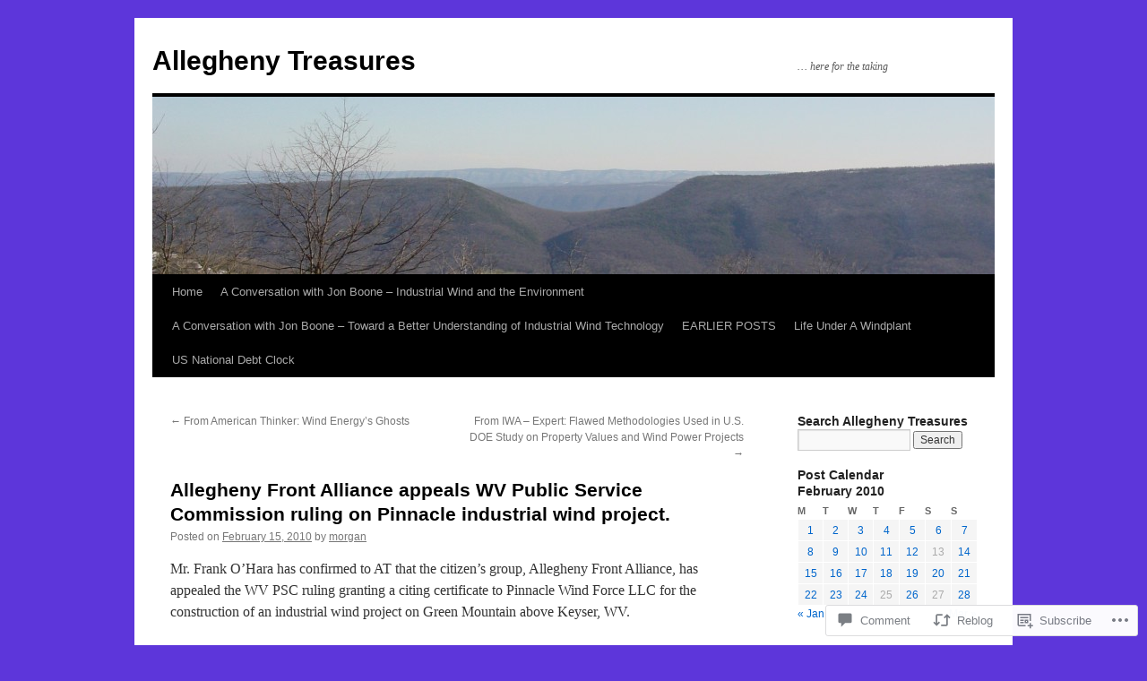

--- FILE ---
content_type: text/html; charset=UTF-8
request_url: https://allegheny-treasures.com/2010/02/15/allegheny-front-alliance-appeals-wv-public-service-commission-ruling-on-pinnacle-industrial-wind-project/
body_size: 28841
content:
<!DOCTYPE html>
<html lang="en">
<head>
<meta charset="UTF-8" />
<title>
Allegheny Front Alliance appeals WV Public Service Commission ruling on Pinnacle industrial wind project. | Allegheny Treasures</title>
<link rel="profile" href="https://gmpg.org/xfn/11" />
<link rel="stylesheet" type="text/css" media="all" href="https://s0.wp.com/wp-content/themes/pub/twentyten/style.css?m=1659017451i&amp;ver=20190507" />
<link rel="pingback" href="https://allegheny-treasures.com/xmlrpc.php">
<meta name='robots' content='max-image-preview:large' />
<meta name="google-site-verification" content="-w1xmcuXFvMS9Hept5PHTte1Lr0MhqiigNbcxCsSlWs" />

<!-- Async WordPress.com Remote Login -->
<script id="wpcom_remote_login_js">
var wpcom_remote_login_extra_auth = '';
function wpcom_remote_login_remove_dom_node_id( element_id ) {
	var dom_node = document.getElementById( element_id );
	if ( dom_node ) { dom_node.parentNode.removeChild( dom_node ); }
}
function wpcom_remote_login_remove_dom_node_classes( class_name ) {
	var dom_nodes = document.querySelectorAll( '.' + class_name );
	for ( var i = 0; i < dom_nodes.length; i++ ) {
		dom_nodes[ i ].parentNode.removeChild( dom_nodes[ i ] );
	}
}
function wpcom_remote_login_final_cleanup() {
	wpcom_remote_login_remove_dom_node_classes( "wpcom_remote_login_msg" );
	wpcom_remote_login_remove_dom_node_id( "wpcom_remote_login_key" );
	wpcom_remote_login_remove_dom_node_id( "wpcom_remote_login_validate" );
	wpcom_remote_login_remove_dom_node_id( "wpcom_remote_login_js" );
	wpcom_remote_login_remove_dom_node_id( "wpcom_request_access_iframe" );
	wpcom_remote_login_remove_dom_node_id( "wpcom_request_access_styles" );
}

// Watch for messages back from the remote login
window.addEventListener( "message", function( e ) {
	if ( e.origin === "https://r-login.wordpress.com" ) {
		var data = {};
		try {
			data = JSON.parse( e.data );
		} catch( e ) {
			wpcom_remote_login_final_cleanup();
			return;
		}

		if ( data.msg === 'LOGIN' ) {
			// Clean up the login check iframe
			wpcom_remote_login_remove_dom_node_id( "wpcom_remote_login_key" );

			var id_regex = new RegExp( /^[0-9]+$/ );
			var token_regex = new RegExp( /^.*|.*|.*$/ );
			if (
				token_regex.test( data.token )
				&& id_regex.test( data.wpcomid )
			) {
				// We have everything we need to ask for a login
				var script = document.createElement( "script" );
				script.setAttribute( "id", "wpcom_remote_login_validate" );
				script.src = '/remote-login.php?wpcom_remote_login=validate'
					+ '&wpcomid=' + data.wpcomid
					+ '&token=' + encodeURIComponent( data.token )
					+ '&host=' + window.location.protocol
					+ '//' + window.location.hostname
					+ '&postid=2164'
					+ '&is_singular=1';
				document.body.appendChild( script );
			}

			return;
		}

		// Safari ITP, not logged in, so redirect
		if ( data.msg === 'LOGIN-REDIRECT' ) {
			window.location = 'https://wordpress.com/log-in?redirect_to=' + window.location.href;
			return;
		}

		// Safari ITP, storage access failed, remove the request
		if ( data.msg === 'LOGIN-REMOVE' ) {
			var css_zap = 'html { -webkit-transition: margin-top 1s; transition: margin-top 1s; } /* 9001 */ html { margin-top: 0 !important; } * html body { margin-top: 0 !important; } @media screen and ( max-width: 782px ) { html { margin-top: 0 !important; } * html body { margin-top: 0 !important; } }';
			var style_zap = document.createElement( 'style' );
			style_zap.type = 'text/css';
			style_zap.appendChild( document.createTextNode( css_zap ) );
			document.body.appendChild( style_zap );

			var e = document.getElementById( 'wpcom_request_access_iframe' );
			e.parentNode.removeChild( e );

			document.cookie = 'wordpress_com_login_access=denied; path=/; max-age=31536000';

			return;
		}

		// Safari ITP
		if ( data.msg === 'REQUEST_ACCESS' ) {
			console.log( 'request access: safari' );

			// Check ITP iframe enable/disable knob
			if ( wpcom_remote_login_extra_auth !== 'safari_itp_iframe' ) {
				return;
			}

			// If we are in a "private window" there is no ITP.
			var private_window = false;
			try {
				var opendb = window.openDatabase( null, null, null, null );
			} catch( e ) {
				private_window = true;
			}

			if ( private_window ) {
				console.log( 'private window' );
				return;
			}

			var iframe = document.createElement( 'iframe' );
			iframe.id = 'wpcom_request_access_iframe';
			iframe.setAttribute( 'scrolling', 'no' );
			iframe.setAttribute( 'sandbox', 'allow-storage-access-by-user-activation allow-scripts allow-same-origin allow-top-navigation-by-user-activation' );
			iframe.src = 'https://r-login.wordpress.com/remote-login.php?wpcom_remote_login=request_access&origin=' + encodeURIComponent( data.origin ) + '&wpcomid=' + encodeURIComponent( data.wpcomid );

			var css = 'html { -webkit-transition: margin-top 1s; transition: margin-top 1s; } /* 9001 */ html { margin-top: 46px !important; } * html body { margin-top: 46px !important; } @media screen and ( max-width: 660px ) { html { margin-top: 71px !important; } * html body { margin-top: 71px !important; } #wpcom_request_access_iframe { display: block; height: 71px !important; } } #wpcom_request_access_iframe { border: 0px; height: 46px; position: fixed; top: 0; left: 0; width: 100%; min-width: 100%; z-index: 99999; background: #23282d; } ';

			var style = document.createElement( 'style' );
			style.type = 'text/css';
			style.id = 'wpcom_request_access_styles';
			style.appendChild( document.createTextNode( css ) );
			document.body.appendChild( style );

			document.body.appendChild( iframe );
		}

		if ( data.msg === 'DONE' ) {
			wpcom_remote_login_final_cleanup();
		}
	}
}, false );

// Inject the remote login iframe after the page has had a chance to load
// more critical resources
window.addEventListener( "DOMContentLoaded", function( e ) {
	var iframe = document.createElement( "iframe" );
	iframe.style.display = "none";
	iframe.setAttribute( "scrolling", "no" );
	iframe.setAttribute( "id", "wpcom_remote_login_key" );
	iframe.src = "https://r-login.wordpress.com/remote-login.php"
		+ "?wpcom_remote_login=key"
		+ "&origin=aHR0cHM6Ly9hbGxlZ2hlbnktdHJlYXN1cmVzLmNvbQ%3D%3D"
		+ "&wpcomid=9663573"
		+ "&time=" + Math.floor( Date.now() / 1000 );
	document.body.appendChild( iframe );
}, false );
</script>
<link rel='dns-prefetch' href='//s0.wp.com' />
<link rel='dns-prefetch' href='//widgets.wp.com' />
<link rel="alternate" type="application/rss+xml" title="Allegheny Treasures &raquo; Feed" href="https://allegheny-treasures.com/feed/" />
<link rel="alternate" type="application/rss+xml" title="Allegheny Treasures &raquo; Comments Feed" href="https://allegheny-treasures.com/comments/feed/" />
<link rel="alternate" type="application/rss+xml" title="Allegheny Treasures &raquo; Allegheny Front Alliance appeals WV Public Service Commission ruling on Pinnacle industrial wind&nbsp;project. Comments Feed" href="https://allegheny-treasures.com/2010/02/15/allegheny-front-alliance-appeals-wv-public-service-commission-ruling-on-pinnacle-industrial-wind-project/feed/" />
	<script type="text/javascript">
		/* <![CDATA[ */
		function addLoadEvent(func) {
			var oldonload = window.onload;
			if (typeof window.onload != 'function') {
				window.onload = func;
			} else {
				window.onload = function () {
					oldonload();
					func();
				}
			}
		}
		/* ]]> */
	</script>
	<link crossorigin='anonymous' rel='stylesheet' id='all-css-0-1' href='/_static/??-eJxtzEkKgDAMQNELWYNjcSGeRdog1Q7BpHh9UQRBXD74fDhImRQFo0DIinxeXGRYUWg222PgHCEkmz0y7OhnQasosXxUGuYC/o/ebfh+b135FMZKd02th77t1hMpiDR+&cssminify=yes' type='text/css' media='all' />
<style id='wp-emoji-styles-inline-css'>

	img.wp-smiley, img.emoji {
		display: inline !important;
		border: none !important;
		box-shadow: none !important;
		height: 1em !important;
		width: 1em !important;
		margin: 0 0.07em !important;
		vertical-align: -0.1em !important;
		background: none !important;
		padding: 0 !important;
	}
/*# sourceURL=wp-emoji-styles-inline-css */
</style>
<link crossorigin='anonymous' rel='stylesheet' id='all-css-2-1' href='/wp-content/plugins/gutenberg-core/v22.4.2/build/styles/block-library/style.min.css?m=1769608164i&cssminify=yes' type='text/css' media='all' />
<style id='wp-block-library-inline-css'>
.has-text-align-justify {
	text-align:justify;
}
.has-text-align-justify{text-align:justify;}

/*# sourceURL=wp-block-library-inline-css */
</style><style id='global-styles-inline-css'>
:root{--wp--preset--aspect-ratio--square: 1;--wp--preset--aspect-ratio--4-3: 4/3;--wp--preset--aspect-ratio--3-4: 3/4;--wp--preset--aspect-ratio--3-2: 3/2;--wp--preset--aspect-ratio--2-3: 2/3;--wp--preset--aspect-ratio--16-9: 16/9;--wp--preset--aspect-ratio--9-16: 9/16;--wp--preset--color--black: #000;--wp--preset--color--cyan-bluish-gray: #abb8c3;--wp--preset--color--white: #fff;--wp--preset--color--pale-pink: #f78da7;--wp--preset--color--vivid-red: #cf2e2e;--wp--preset--color--luminous-vivid-orange: #ff6900;--wp--preset--color--luminous-vivid-amber: #fcb900;--wp--preset--color--light-green-cyan: #7bdcb5;--wp--preset--color--vivid-green-cyan: #00d084;--wp--preset--color--pale-cyan-blue: #8ed1fc;--wp--preset--color--vivid-cyan-blue: #0693e3;--wp--preset--color--vivid-purple: #9b51e0;--wp--preset--color--blue: #0066cc;--wp--preset--color--medium-gray: #666;--wp--preset--color--light-gray: #f1f1f1;--wp--preset--gradient--vivid-cyan-blue-to-vivid-purple: linear-gradient(135deg,rgb(6,147,227) 0%,rgb(155,81,224) 100%);--wp--preset--gradient--light-green-cyan-to-vivid-green-cyan: linear-gradient(135deg,rgb(122,220,180) 0%,rgb(0,208,130) 100%);--wp--preset--gradient--luminous-vivid-amber-to-luminous-vivid-orange: linear-gradient(135deg,rgb(252,185,0) 0%,rgb(255,105,0) 100%);--wp--preset--gradient--luminous-vivid-orange-to-vivid-red: linear-gradient(135deg,rgb(255,105,0) 0%,rgb(207,46,46) 100%);--wp--preset--gradient--very-light-gray-to-cyan-bluish-gray: linear-gradient(135deg,rgb(238,238,238) 0%,rgb(169,184,195) 100%);--wp--preset--gradient--cool-to-warm-spectrum: linear-gradient(135deg,rgb(74,234,220) 0%,rgb(151,120,209) 20%,rgb(207,42,186) 40%,rgb(238,44,130) 60%,rgb(251,105,98) 80%,rgb(254,248,76) 100%);--wp--preset--gradient--blush-light-purple: linear-gradient(135deg,rgb(255,206,236) 0%,rgb(152,150,240) 100%);--wp--preset--gradient--blush-bordeaux: linear-gradient(135deg,rgb(254,205,165) 0%,rgb(254,45,45) 50%,rgb(107,0,62) 100%);--wp--preset--gradient--luminous-dusk: linear-gradient(135deg,rgb(255,203,112) 0%,rgb(199,81,192) 50%,rgb(65,88,208) 100%);--wp--preset--gradient--pale-ocean: linear-gradient(135deg,rgb(255,245,203) 0%,rgb(182,227,212) 50%,rgb(51,167,181) 100%);--wp--preset--gradient--electric-grass: linear-gradient(135deg,rgb(202,248,128) 0%,rgb(113,206,126) 100%);--wp--preset--gradient--midnight: linear-gradient(135deg,rgb(2,3,129) 0%,rgb(40,116,252) 100%);--wp--preset--font-size--small: 13px;--wp--preset--font-size--medium: 20px;--wp--preset--font-size--large: 36px;--wp--preset--font-size--x-large: 42px;--wp--preset--font-family--albert-sans: 'Albert Sans', sans-serif;--wp--preset--font-family--alegreya: Alegreya, serif;--wp--preset--font-family--arvo: Arvo, serif;--wp--preset--font-family--bodoni-moda: 'Bodoni Moda', serif;--wp--preset--font-family--bricolage-grotesque: 'Bricolage Grotesque', sans-serif;--wp--preset--font-family--cabin: Cabin, sans-serif;--wp--preset--font-family--chivo: Chivo, sans-serif;--wp--preset--font-family--commissioner: Commissioner, sans-serif;--wp--preset--font-family--cormorant: Cormorant, serif;--wp--preset--font-family--courier-prime: 'Courier Prime', monospace;--wp--preset--font-family--crimson-pro: 'Crimson Pro', serif;--wp--preset--font-family--dm-mono: 'DM Mono', monospace;--wp--preset--font-family--dm-sans: 'DM Sans', sans-serif;--wp--preset--font-family--dm-serif-display: 'DM Serif Display', serif;--wp--preset--font-family--domine: Domine, serif;--wp--preset--font-family--eb-garamond: 'EB Garamond', serif;--wp--preset--font-family--epilogue: Epilogue, sans-serif;--wp--preset--font-family--fahkwang: Fahkwang, sans-serif;--wp--preset--font-family--figtree: Figtree, sans-serif;--wp--preset--font-family--fira-sans: 'Fira Sans', sans-serif;--wp--preset--font-family--fjalla-one: 'Fjalla One', sans-serif;--wp--preset--font-family--fraunces: Fraunces, serif;--wp--preset--font-family--gabarito: Gabarito, system-ui;--wp--preset--font-family--ibm-plex-mono: 'IBM Plex Mono', monospace;--wp--preset--font-family--ibm-plex-sans: 'IBM Plex Sans', sans-serif;--wp--preset--font-family--ibarra-real-nova: 'Ibarra Real Nova', serif;--wp--preset--font-family--instrument-serif: 'Instrument Serif', serif;--wp--preset--font-family--inter: Inter, sans-serif;--wp--preset--font-family--josefin-sans: 'Josefin Sans', sans-serif;--wp--preset--font-family--jost: Jost, sans-serif;--wp--preset--font-family--libre-baskerville: 'Libre Baskerville', serif;--wp--preset--font-family--libre-franklin: 'Libre Franklin', sans-serif;--wp--preset--font-family--literata: Literata, serif;--wp--preset--font-family--lora: Lora, serif;--wp--preset--font-family--merriweather: Merriweather, serif;--wp--preset--font-family--montserrat: Montserrat, sans-serif;--wp--preset--font-family--newsreader: Newsreader, serif;--wp--preset--font-family--noto-sans-mono: 'Noto Sans Mono', sans-serif;--wp--preset--font-family--nunito: Nunito, sans-serif;--wp--preset--font-family--open-sans: 'Open Sans', sans-serif;--wp--preset--font-family--overpass: Overpass, sans-serif;--wp--preset--font-family--pt-serif: 'PT Serif', serif;--wp--preset--font-family--petrona: Petrona, serif;--wp--preset--font-family--piazzolla: Piazzolla, serif;--wp--preset--font-family--playfair-display: 'Playfair Display', serif;--wp--preset--font-family--plus-jakarta-sans: 'Plus Jakarta Sans', sans-serif;--wp--preset--font-family--poppins: Poppins, sans-serif;--wp--preset--font-family--raleway: Raleway, sans-serif;--wp--preset--font-family--roboto: Roboto, sans-serif;--wp--preset--font-family--roboto-slab: 'Roboto Slab', serif;--wp--preset--font-family--rubik: Rubik, sans-serif;--wp--preset--font-family--rufina: Rufina, serif;--wp--preset--font-family--sora: Sora, sans-serif;--wp--preset--font-family--source-sans-3: 'Source Sans 3', sans-serif;--wp--preset--font-family--source-serif-4: 'Source Serif 4', serif;--wp--preset--font-family--space-mono: 'Space Mono', monospace;--wp--preset--font-family--syne: Syne, sans-serif;--wp--preset--font-family--texturina: Texturina, serif;--wp--preset--font-family--urbanist: Urbanist, sans-serif;--wp--preset--font-family--work-sans: 'Work Sans', sans-serif;--wp--preset--spacing--20: 0.44rem;--wp--preset--spacing--30: 0.67rem;--wp--preset--spacing--40: 1rem;--wp--preset--spacing--50: 1.5rem;--wp--preset--spacing--60: 2.25rem;--wp--preset--spacing--70: 3.38rem;--wp--preset--spacing--80: 5.06rem;--wp--preset--shadow--natural: 6px 6px 9px rgba(0, 0, 0, 0.2);--wp--preset--shadow--deep: 12px 12px 50px rgba(0, 0, 0, 0.4);--wp--preset--shadow--sharp: 6px 6px 0px rgba(0, 0, 0, 0.2);--wp--preset--shadow--outlined: 6px 6px 0px -3px rgb(255, 255, 255), 6px 6px rgb(0, 0, 0);--wp--preset--shadow--crisp: 6px 6px 0px rgb(0, 0, 0);}:where(body) { margin: 0; }:where(.is-layout-flex){gap: 0.5em;}:where(.is-layout-grid){gap: 0.5em;}body .is-layout-flex{display: flex;}.is-layout-flex{flex-wrap: wrap;align-items: center;}.is-layout-flex > :is(*, div){margin: 0;}body .is-layout-grid{display: grid;}.is-layout-grid > :is(*, div){margin: 0;}body{padding-top: 0px;padding-right: 0px;padding-bottom: 0px;padding-left: 0px;}:root :where(.wp-element-button, .wp-block-button__link){background-color: #32373c;border-width: 0;color: #fff;font-family: inherit;font-size: inherit;font-style: inherit;font-weight: inherit;letter-spacing: inherit;line-height: inherit;padding-top: calc(0.667em + 2px);padding-right: calc(1.333em + 2px);padding-bottom: calc(0.667em + 2px);padding-left: calc(1.333em + 2px);text-decoration: none;text-transform: inherit;}.has-black-color{color: var(--wp--preset--color--black) !important;}.has-cyan-bluish-gray-color{color: var(--wp--preset--color--cyan-bluish-gray) !important;}.has-white-color{color: var(--wp--preset--color--white) !important;}.has-pale-pink-color{color: var(--wp--preset--color--pale-pink) !important;}.has-vivid-red-color{color: var(--wp--preset--color--vivid-red) !important;}.has-luminous-vivid-orange-color{color: var(--wp--preset--color--luminous-vivid-orange) !important;}.has-luminous-vivid-amber-color{color: var(--wp--preset--color--luminous-vivid-amber) !important;}.has-light-green-cyan-color{color: var(--wp--preset--color--light-green-cyan) !important;}.has-vivid-green-cyan-color{color: var(--wp--preset--color--vivid-green-cyan) !important;}.has-pale-cyan-blue-color{color: var(--wp--preset--color--pale-cyan-blue) !important;}.has-vivid-cyan-blue-color{color: var(--wp--preset--color--vivid-cyan-blue) !important;}.has-vivid-purple-color{color: var(--wp--preset--color--vivid-purple) !important;}.has-blue-color{color: var(--wp--preset--color--blue) !important;}.has-medium-gray-color{color: var(--wp--preset--color--medium-gray) !important;}.has-light-gray-color{color: var(--wp--preset--color--light-gray) !important;}.has-black-background-color{background-color: var(--wp--preset--color--black) !important;}.has-cyan-bluish-gray-background-color{background-color: var(--wp--preset--color--cyan-bluish-gray) !important;}.has-white-background-color{background-color: var(--wp--preset--color--white) !important;}.has-pale-pink-background-color{background-color: var(--wp--preset--color--pale-pink) !important;}.has-vivid-red-background-color{background-color: var(--wp--preset--color--vivid-red) !important;}.has-luminous-vivid-orange-background-color{background-color: var(--wp--preset--color--luminous-vivid-orange) !important;}.has-luminous-vivid-amber-background-color{background-color: var(--wp--preset--color--luminous-vivid-amber) !important;}.has-light-green-cyan-background-color{background-color: var(--wp--preset--color--light-green-cyan) !important;}.has-vivid-green-cyan-background-color{background-color: var(--wp--preset--color--vivid-green-cyan) !important;}.has-pale-cyan-blue-background-color{background-color: var(--wp--preset--color--pale-cyan-blue) !important;}.has-vivid-cyan-blue-background-color{background-color: var(--wp--preset--color--vivid-cyan-blue) !important;}.has-vivid-purple-background-color{background-color: var(--wp--preset--color--vivid-purple) !important;}.has-blue-background-color{background-color: var(--wp--preset--color--blue) !important;}.has-medium-gray-background-color{background-color: var(--wp--preset--color--medium-gray) !important;}.has-light-gray-background-color{background-color: var(--wp--preset--color--light-gray) !important;}.has-black-border-color{border-color: var(--wp--preset--color--black) !important;}.has-cyan-bluish-gray-border-color{border-color: var(--wp--preset--color--cyan-bluish-gray) !important;}.has-white-border-color{border-color: var(--wp--preset--color--white) !important;}.has-pale-pink-border-color{border-color: var(--wp--preset--color--pale-pink) !important;}.has-vivid-red-border-color{border-color: var(--wp--preset--color--vivid-red) !important;}.has-luminous-vivid-orange-border-color{border-color: var(--wp--preset--color--luminous-vivid-orange) !important;}.has-luminous-vivid-amber-border-color{border-color: var(--wp--preset--color--luminous-vivid-amber) !important;}.has-light-green-cyan-border-color{border-color: var(--wp--preset--color--light-green-cyan) !important;}.has-vivid-green-cyan-border-color{border-color: var(--wp--preset--color--vivid-green-cyan) !important;}.has-pale-cyan-blue-border-color{border-color: var(--wp--preset--color--pale-cyan-blue) !important;}.has-vivid-cyan-blue-border-color{border-color: var(--wp--preset--color--vivid-cyan-blue) !important;}.has-vivid-purple-border-color{border-color: var(--wp--preset--color--vivid-purple) !important;}.has-blue-border-color{border-color: var(--wp--preset--color--blue) !important;}.has-medium-gray-border-color{border-color: var(--wp--preset--color--medium-gray) !important;}.has-light-gray-border-color{border-color: var(--wp--preset--color--light-gray) !important;}.has-vivid-cyan-blue-to-vivid-purple-gradient-background{background: var(--wp--preset--gradient--vivid-cyan-blue-to-vivid-purple) !important;}.has-light-green-cyan-to-vivid-green-cyan-gradient-background{background: var(--wp--preset--gradient--light-green-cyan-to-vivid-green-cyan) !important;}.has-luminous-vivid-amber-to-luminous-vivid-orange-gradient-background{background: var(--wp--preset--gradient--luminous-vivid-amber-to-luminous-vivid-orange) !important;}.has-luminous-vivid-orange-to-vivid-red-gradient-background{background: var(--wp--preset--gradient--luminous-vivid-orange-to-vivid-red) !important;}.has-very-light-gray-to-cyan-bluish-gray-gradient-background{background: var(--wp--preset--gradient--very-light-gray-to-cyan-bluish-gray) !important;}.has-cool-to-warm-spectrum-gradient-background{background: var(--wp--preset--gradient--cool-to-warm-spectrum) !important;}.has-blush-light-purple-gradient-background{background: var(--wp--preset--gradient--blush-light-purple) !important;}.has-blush-bordeaux-gradient-background{background: var(--wp--preset--gradient--blush-bordeaux) !important;}.has-luminous-dusk-gradient-background{background: var(--wp--preset--gradient--luminous-dusk) !important;}.has-pale-ocean-gradient-background{background: var(--wp--preset--gradient--pale-ocean) !important;}.has-electric-grass-gradient-background{background: var(--wp--preset--gradient--electric-grass) !important;}.has-midnight-gradient-background{background: var(--wp--preset--gradient--midnight) !important;}.has-small-font-size{font-size: var(--wp--preset--font-size--small) !important;}.has-medium-font-size{font-size: var(--wp--preset--font-size--medium) !important;}.has-large-font-size{font-size: var(--wp--preset--font-size--large) !important;}.has-x-large-font-size{font-size: var(--wp--preset--font-size--x-large) !important;}.has-albert-sans-font-family{font-family: var(--wp--preset--font-family--albert-sans) !important;}.has-alegreya-font-family{font-family: var(--wp--preset--font-family--alegreya) !important;}.has-arvo-font-family{font-family: var(--wp--preset--font-family--arvo) !important;}.has-bodoni-moda-font-family{font-family: var(--wp--preset--font-family--bodoni-moda) !important;}.has-bricolage-grotesque-font-family{font-family: var(--wp--preset--font-family--bricolage-grotesque) !important;}.has-cabin-font-family{font-family: var(--wp--preset--font-family--cabin) !important;}.has-chivo-font-family{font-family: var(--wp--preset--font-family--chivo) !important;}.has-commissioner-font-family{font-family: var(--wp--preset--font-family--commissioner) !important;}.has-cormorant-font-family{font-family: var(--wp--preset--font-family--cormorant) !important;}.has-courier-prime-font-family{font-family: var(--wp--preset--font-family--courier-prime) !important;}.has-crimson-pro-font-family{font-family: var(--wp--preset--font-family--crimson-pro) !important;}.has-dm-mono-font-family{font-family: var(--wp--preset--font-family--dm-mono) !important;}.has-dm-sans-font-family{font-family: var(--wp--preset--font-family--dm-sans) !important;}.has-dm-serif-display-font-family{font-family: var(--wp--preset--font-family--dm-serif-display) !important;}.has-domine-font-family{font-family: var(--wp--preset--font-family--domine) !important;}.has-eb-garamond-font-family{font-family: var(--wp--preset--font-family--eb-garamond) !important;}.has-epilogue-font-family{font-family: var(--wp--preset--font-family--epilogue) !important;}.has-fahkwang-font-family{font-family: var(--wp--preset--font-family--fahkwang) !important;}.has-figtree-font-family{font-family: var(--wp--preset--font-family--figtree) !important;}.has-fira-sans-font-family{font-family: var(--wp--preset--font-family--fira-sans) !important;}.has-fjalla-one-font-family{font-family: var(--wp--preset--font-family--fjalla-one) !important;}.has-fraunces-font-family{font-family: var(--wp--preset--font-family--fraunces) !important;}.has-gabarito-font-family{font-family: var(--wp--preset--font-family--gabarito) !important;}.has-ibm-plex-mono-font-family{font-family: var(--wp--preset--font-family--ibm-plex-mono) !important;}.has-ibm-plex-sans-font-family{font-family: var(--wp--preset--font-family--ibm-plex-sans) !important;}.has-ibarra-real-nova-font-family{font-family: var(--wp--preset--font-family--ibarra-real-nova) !important;}.has-instrument-serif-font-family{font-family: var(--wp--preset--font-family--instrument-serif) !important;}.has-inter-font-family{font-family: var(--wp--preset--font-family--inter) !important;}.has-josefin-sans-font-family{font-family: var(--wp--preset--font-family--josefin-sans) !important;}.has-jost-font-family{font-family: var(--wp--preset--font-family--jost) !important;}.has-libre-baskerville-font-family{font-family: var(--wp--preset--font-family--libre-baskerville) !important;}.has-libre-franklin-font-family{font-family: var(--wp--preset--font-family--libre-franklin) !important;}.has-literata-font-family{font-family: var(--wp--preset--font-family--literata) !important;}.has-lora-font-family{font-family: var(--wp--preset--font-family--lora) !important;}.has-merriweather-font-family{font-family: var(--wp--preset--font-family--merriweather) !important;}.has-montserrat-font-family{font-family: var(--wp--preset--font-family--montserrat) !important;}.has-newsreader-font-family{font-family: var(--wp--preset--font-family--newsreader) !important;}.has-noto-sans-mono-font-family{font-family: var(--wp--preset--font-family--noto-sans-mono) !important;}.has-nunito-font-family{font-family: var(--wp--preset--font-family--nunito) !important;}.has-open-sans-font-family{font-family: var(--wp--preset--font-family--open-sans) !important;}.has-overpass-font-family{font-family: var(--wp--preset--font-family--overpass) !important;}.has-pt-serif-font-family{font-family: var(--wp--preset--font-family--pt-serif) !important;}.has-petrona-font-family{font-family: var(--wp--preset--font-family--petrona) !important;}.has-piazzolla-font-family{font-family: var(--wp--preset--font-family--piazzolla) !important;}.has-playfair-display-font-family{font-family: var(--wp--preset--font-family--playfair-display) !important;}.has-plus-jakarta-sans-font-family{font-family: var(--wp--preset--font-family--plus-jakarta-sans) !important;}.has-poppins-font-family{font-family: var(--wp--preset--font-family--poppins) !important;}.has-raleway-font-family{font-family: var(--wp--preset--font-family--raleway) !important;}.has-roboto-font-family{font-family: var(--wp--preset--font-family--roboto) !important;}.has-roboto-slab-font-family{font-family: var(--wp--preset--font-family--roboto-slab) !important;}.has-rubik-font-family{font-family: var(--wp--preset--font-family--rubik) !important;}.has-rufina-font-family{font-family: var(--wp--preset--font-family--rufina) !important;}.has-sora-font-family{font-family: var(--wp--preset--font-family--sora) !important;}.has-source-sans-3-font-family{font-family: var(--wp--preset--font-family--source-sans-3) !important;}.has-source-serif-4-font-family{font-family: var(--wp--preset--font-family--source-serif-4) !important;}.has-space-mono-font-family{font-family: var(--wp--preset--font-family--space-mono) !important;}.has-syne-font-family{font-family: var(--wp--preset--font-family--syne) !important;}.has-texturina-font-family{font-family: var(--wp--preset--font-family--texturina) !important;}.has-urbanist-font-family{font-family: var(--wp--preset--font-family--urbanist) !important;}.has-work-sans-font-family{font-family: var(--wp--preset--font-family--work-sans) !important;}
/*# sourceURL=global-styles-inline-css */
</style>

<style id='classic-theme-styles-inline-css'>
.wp-block-button__link{background-color:#32373c;border-radius:9999px;box-shadow:none;color:#fff;font-size:1.125em;padding:calc(.667em + 2px) calc(1.333em + 2px);text-decoration:none}.wp-block-file__button{background:#32373c;color:#fff}.wp-block-accordion-heading{margin:0}.wp-block-accordion-heading__toggle{background-color:inherit!important;color:inherit!important}.wp-block-accordion-heading__toggle:not(:focus-visible){outline:none}.wp-block-accordion-heading__toggle:focus,.wp-block-accordion-heading__toggle:hover{background-color:inherit!important;border:none;box-shadow:none;color:inherit;padding:var(--wp--preset--spacing--20,1em) 0;text-decoration:none}.wp-block-accordion-heading__toggle:focus-visible{outline:auto;outline-offset:0}
/*# sourceURL=/wp-content/plugins/gutenberg-core/v22.4.2/build/styles/block-library/classic.min.css */
</style>
<link crossorigin='anonymous' rel='stylesheet' id='all-css-4-1' href='/_static/??-eJx9jksOwjAMRC9EsEAtnwXiKCgfC1LqJIqd9vq4qtgAYmPJM/PsgbkYn5NgEqBmytjuMTH4XFF1KlZAE4QhWhyRNLb1zBv4jc1FGeNcqchsdFJsZOShIP/jBpRi/dOotJ5YDeCW3t5twhRyBdskkxWJ/osCrh5ci2OACavTzyoulflzX7pc6bI7Hk777tx1/fACNXxjkA==&cssminify=yes' type='text/css' media='all' />
<link rel='stylesheet' id='verbum-gutenberg-css-css' href='https://widgets.wp.com/verbum-block-editor/block-editor.css?ver=1738686361' media='all' />
<link crossorigin='anonymous' rel='stylesheet' id='all-css-6-1' href='/_static/??-eJyFjsEOwjAMQ3+IECaxiR0Q37JVoRTaplpSVfv7hRsTEtxsy88ytgKOs1JW1AclEix1Rm0WrJbiHNm95OhEDvivK7pGglYcpy8gVSix+pAFF7JRb9KjtT7sL8gTg12ZNHDeGbjHKSxv9Jau3dCdzv3YX8bnBqh7UWU=&cssminify=yes' type='text/css' media='all' />
<style id='jetpack-global-styles-frontend-style-inline-css'>
:root { --font-headings: unset; --font-base: unset; --font-headings-default: -apple-system,BlinkMacSystemFont,"Segoe UI",Roboto,Oxygen-Sans,Ubuntu,Cantarell,"Helvetica Neue",sans-serif; --font-base-default: -apple-system,BlinkMacSystemFont,"Segoe UI",Roboto,Oxygen-Sans,Ubuntu,Cantarell,"Helvetica Neue",sans-serif;}
/*# sourceURL=jetpack-global-styles-frontend-style-inline-css */
</style>
<link crossorigin='anonymous' rel='stylesheet' id='all-css-8-1' href='/_static/??-eJyNjcsKAjEMRX/IGtQZBxfip0hMS9sxTYppGfx7H7gRN+7ugcs5sFRHKi1Ig9Jd5R6zGMyhVaTrh8G6QFHfORhYwlvw6P39PbPENZmt4G/ROQuBKWVkxxrVvuBH1lIoz2waILJekF+HUzlupnG3nQ77YZwfuRJIaQ==&cssminify=yes' type='text/css' media='all' />
<script type="text/javascript" id="jetpack_related-posts-js-extra">
/* <![CDATA[ */
var related_posts_js_options = {"post_heading":"h4"};
//# sourceURL=jetpack_related-posts-js-extra
/* ]]> */
</script>
<script type="text/javascript" id="wpcom-actionbar-placeholder-js-extra">
/* <![CDATA[ */
var actionbardata = {"siteID":"9663573","postID":"2164","siteURL":"https://allegheny-treasures.com","xhrURL":"https://allegheny-treasures.com/wp-admin/admin-ajax.php","nonce":"5a44a49ab0","isLoggedIn":"","statusMessage":"","subsEmailDefault":"instantly","proxyScriptUrl":"https://s0.wp.com/wp-content/js/wpcom-proxy-request.js?m=1513050504i&amp;ver=20211021","shortlink":"https://wp.me/pExW5-yU","i18n":{"followedText":"New posts from this site will now appear in your \u003Ca href=\"https://wordpress.com/reader\"\u003EReader\u003C/a\u003E","foldBar":"Collapse this bar","unfoldBar":"Expand this bar","shortLinkCopied":"Shortlink copied to clipboard."}};
//# sourceURL=wpcom-actionbar-placeholder-js-extra
/* ]]> */
</script>
<script type="text/javascript" id="jetpack-mu-wpcom-settings-js-before">
/* <![CDATA[ */
var JETPACK_MU_WPCOM_SETTINGS = {"assetsUrl":"https://s0.wp.com/wp-content/mu-plugins/jetpack-mu-wpcom-plugin/sun/jetpack_vendor/automattic/jetpack-mu-wpcom/src/build/"};
//# sourceURL=jetpack-mu-wpcom-settings-js-before
/* ]]> */
</script>
<script crossorigin='anonymous' type='text/javascript'  src='/_static/??/wp-content/mu-plugins/jetpack-plugin/sun/_inc/build/related-posts/related-posts.min.js,/wp-content/js/rlt-proxy.js?m=1755011788j'></script>
<script type="text/javascript" id="rlt-proxy-js-after">
/* <![CDATA[ */
	rltInitialize( {"token":null,"iframeOrigins":["https:\/\/widgets.wp.com"]} );
//# sourceURL=rlt-proxy-js-after
/* ]]> */
</script>
<link rel="EditURI" type="application/rsd+xml" title="RSD" href="https://alleghenytreasures.wordpress.com/xmlrpc.php?rsd" />
<meta name="generator" content="WordPress.com" />
<link rel="canonical" href="https://allegheny-treasures.com/2010/02/15/allegheny-front-alliance-appeals-wv-public-service-commission-ruling-on-pinnacle-industrial-wind-project/" />
<link rel='shortlink' href='https://wp.me/pExW5-yU' />
<link rel="alternate" type="application/json+oembed" href="https://public-api.wordpress.com/oembed/?format=json&amp;url=https%3A%2F%2Fallegheny-treasures.com%2F2010%2F02%2F15%2Fallegheny-front-alliance-appeals-wv-public-service-commission-ruling-on-pinnacle-industrial-wind-project%2F&amp;for=wpcom-auto-discovery" /><link rel="alternate" type="application/xml+oembed" href="https://public-api.wordpress.com/oembed/?format=xml&amp;url=https%3A%2F%2Fallegheny-treasures.com%2F2010%2F02%2F15%2Fallegheny-front-alliance-appeals-wv-public-service-commission-ruling-on-pinnacle-industrial-wind-project%2F&amp;for=wpcom-auto-discovery" />
<!-- Jetpack Open Graph Tags -->
<meta property="og:type" content="article" />
<meta property="og:title" content="Allegheny Front Alliance appeals WV Public Service Commission ruling on Pinnacle industrial wind project." />
<meta property="og:url" content="https://allegheny-treasures.com/2010/02/15/allegheny-front-alliance-appeals-wv-public-service-commission-ruling-on-pinnacle-industrial-wind-project/" />
<meta property="og:description" content="Mr. Frank O&#8217;Hara has confirmed to AT that the citizen&#8217;s group, Allegheny Front Alliance, has appealed the WV PSC ruling granting a citing certificate to Pinnacle Wind Force LLC for the …" />
<meta property="article:published_time" content="2010-02-15T19:18:16+00:00" />
<meta property="article:modified_time" content="2021-04-01T11:27:23+00:00" />
<meta property="og:site_name" content="Allegheny Treasures" />
<meta property="og:image" content="https://s0.wp.com/i/blank.jpg?m=1383295312i" />
<meta property="og:image:width" content="200" />
<meta property="og:image:height" content="200" />
<meta property="og:image:alt" content="" />
<meta property="og:locale" content="en_US" />
<meta property="article:publisher" content="https://www.facebook.com/WordPresscom" />
<meta name="twitter:text:title" content="Allegheny Front Alliance appeals WV Public Service Commission ruling on Pinnacle industrial wind&nbsp;project." />
<meta name="twitter:card" content="summary" />

<!-- End Jetpack Open Graph Tags -->
<link rel="shortcut icon" type="image/x-icon" href="https://s0.wp.com/i/favicon.ico?m=1713425267i" sizes="16x16 24x24 32x32 48x48" />
<link rel="icon" type="image/x-icon" href="https://s0.wp.com/i/favicon.ico?m=1713425267i" sizes="16x16 24x24 32x32 48x48" />
<link rel="apple-touch-icon" href="https://s0.wp.com/i/webclip.png?m=1713868326i" />
<link rel='openid.server' href='https://allegheny-treasures.com/?openidserver=1' />
<link rel='openid.delegate' href='https://allegheny-treasures.com/' />
<link rel="search" type="application/opensearchdescription+xml" href="https://allegheny-treasures.com/osd.xml" title="Allegheny Treasures" />
<link rel="search" type="application/opensearchdescription+xml" href="https://s1.wp.com/opensearch.xml" title="WordPress.com" />
<meta name="theme-color" content="#5d36da" />
		<style type="text/css">
			.recentcomments a {
				display: inline !important;
				padding: 0 !important;
				margin: 0 !important;
			}

			table.recentcommentsavatartop img.avatar, table.recentcommentsavatarend img.avatar {
				border: 0px;
				margin: 0;
			}

			table.recentcommentsavatartop a, table.recentcommentsavatarend a {
				border: 0px !important;
				background-color: transparent !important;
			}

			td.recentcommentsavatarend, td.recentcommentsavatartop {
				padding: 0px 0px 1px 0px;
				margin: 0px;
			}

			td.recentcommentstextend {
				border: none !important;
				padding: 0px 0px 2px 10px;
			}

			.rtl td.recentcommentstextend {
				padding: 0px 10px 2px 0px;
			}

			td.recentcommentstexttop {
				border: none;
				padding: 0px 0px 0px 10px;
			}

			.rtl td.recentcommentstexttop {
				padding: 0px 10px 0px 0px;
			}
		</style>
		<meta name="description" content="Mr. Frank O&#039;Hara has confirmed to AT that the citizen&#039;s group, Allegheny Front Alliance, has appealed the WV PSC ruling granting a citing certificate to Pinnacle Wind Force LLC for the construction of an industrial wind project on Green Mountain above Keyser, WV. The AFA Petition to Reconsider is consistent with the growing dissatisfaction among&hellip;" />
<style type="text/css" id="custom-background-css">
body.custom-background { background-color: #5d36da; }
</style>
	<link crossorigin='anonymous' rel='stylesheet' id='all-css-0-3' href='/wp-content/mu-plugins/jetpack-plugin/sun/_inc/build/subscriptions/subscriptions.min.css?m=1753981412i&cssminify=yes' type='text/css' media='all' />
</head>

<body class="wp-singular post-template-default single single-post postid-2164 single-format-standard custom-background wp-theme-pubtwentyten customizer-styles-applied jetpack-reblog-enabled">
<div id="wrapper" class="hfeed">
	<div id="header">
		<div id="masthead">
			<div id="branding" role="banner">
								<div id="site-title">
					<span>
						<a href="https://allegheny-treasures.com/" title="Allegheny Treasures" rel="home">Allegheny Treasures</a>
					</span>
				</div>
				<div id="site-description">&#8230; here for the taking</div>

									<a class="home-link" href="https://allegheny-treasures.com/" title="Allegheny Treasures" rel="home">
						<img src="https://allegheny-treasures.com/wp-content/uploads/2011/12/cropped-saddle-mountain.jpg" width="940" height="198" alt="" />
					</a>
								</div><!-- #branding -->

			<div id="access" role="navigation">
								<div class="skip-link screen-reader-text"><a href="#content" title="Skip to content">Skip to content</a></div>
				<div class="menu"><ul>
<li ><a href="https://allegheny-treasures.com/">Home</a></li><li class="page_item page-item-5473"><a href="https://allegheny-treasures.com/a-conversation-with-jon-boone-%e2%80%93-industrial-wind-and-the-environment/">A Conversation with Jon Boone – Industrial Wind and the&nbsp;Environment</a></li>
<li class="page_item page-item-5468"><a href="https://allegheny-treasures.com/a-conversation-with-jon-boone-%e2%80%93-toward-a-better-understanding-of-industrial-wind-technology/">A Conversation with Jon Boone – Toward a Better Understanding of Industrial Wind&nbsp;Technology</a></li>
<li class="page_item page-item-8463"><a href="https://allegheny-treasures.com/earlier-posts/">EARLIER POSTS</a></li>
<li class="page_item page-item-5464"><a href="https://allegheny-treasures.com/life-under-a-windplant/">Life Under A&nbsp;Windplant</a></li>
<li class="page_item page-item-5921"><a href="https://allegheny-treasures.com/us-national-debt-clock/">US National Debt&nbsp;Clock</a></li>
</ul></div>
			</div><!-- #access -->
		</div><!-- #masthead -->
	</div><!-- #header -->

	<div id="main">

		<div id="container">
			<div id="content" role="main">

			

				<div id="nav-above" class="navigation">
					<div class="nav-previous"><a href="https://allegheny-treasures.com/2010/02/15/from-american-thinker-wind-energys-ghosts/" rel="prev"><span class="meta-nav">&larr;</span> From American Thinker: Wind Energy&#8217;s&nbsp;Ghosts</a></div>
					<div class="nav-next"><a href="https://allegheny-treasures.com/2010/02/15/from-iwa-expert-flawed-methodologies-used-in-u-s-doe-study-on-property-values-and-wind-power-projects/" rel="next">From IWA &#8211; Expert: Flawed Methodologies Used in U.S. DOE Study on Property Values and Wind Power&nbsp;Projects <span class="meta-nav">&rarr;</span></a></div>
				</div><!-- #nav-above -->

				<div id="post-2164" class="post-2164 post type-post status-publish format-standard hentry category-allegheny-front-alliance category-archives category-friends-and-citizens-groups category-wind-energy-legislation tag-allegheny-front-alliance tag-mineral-county-wv tag-pinnacle-wind-force-llc tag-us-windforce-llc tag-wv-psc">
											<h2 class="entry-title"><a href="https://allegheny-treasures.com/2010/02/15/allegheny-front-alliance-appeals-wv-public-service-commission-ruling-on-pinnacle-industrial-wind-project/" rel="bookmark">Allegheny Front Alliance appeals WV Public Service Commission ruling on Pinnacle industrial wind&nbsp;project.</a></h2>					
					<div class="entry-meta">
						<span class="meta-prep meta-prep-author">Posted on</span> <a href="https://allegheny-treasures.com/2010/02/15/allegheny-front-alliance-appeals-wv-public-service-commission-ruling-on-pinnacle-industrial-wind-project/" title="2:18 pm" rel="bookmark"><span class="entry-date">February 15, 2010</span></a> <span class="meta-sep">by</span> <span class="author vcard"><a class="url fn n" href="https://allegheny-treasures.com/author/howinthe/" title="View all posts by morgan">morgan</a></span>					</div><!-- .entry-meta -->

					<div class="entry-content">
						<p>Mr. Frank O&#8217;Hara has confirmed to AT that the citizen&#8217;s group, Allegheny Front Alliance, has appealed the WV PSC ruling granting a citing certificate to Pinnacle Wind Force LLC for the construction of an industrial wind project on Green Mountain above Keyser, WV.</p>
<p>The AFA Petition to Reconsider is consistent with the growing dissatisfaction among citizens facing the potential of industrial wind projects in their community.  Legislators from the states of <a href="https://alleghenytreasures.wordpress.com/2010/02/10/hey-you-cant-just-go-around-setting-standards-for-industrial-wind-next-thing-you-know-youll-want-them-to-product-electric/">Maryland</a>, <a href="https://alleghenytreasures.wordpress.com/2010/02/10/battle-lines-being-drawn-montana-joining-maryland-in-legislation-to-establish-standards-for-industrial-wind/">Montana</a>, and <a href="https://alleghenytreasures.wordpress.com/2010/02/10/legislators-and-other-officials-from-jefferson-and-oswego-ny-counties-will-begin-mounting-opposition-to-industrial-wind/">New York</a> are feeling pressure from citizens as they learn of the wasted tax money and generous subsidies provided to this remarkably under-performing industry.</p>
<p>As has been discussed here in previous posts, there seems no question that, <a href="https://alleghenytreasures.wordpress.com/2009/10/26/a-conversation-with-jon-boone-toward-a-better-understanding-of-industrial-wind-technology/">provided with accurate information</a>, people <a href="https://alleghenytreasures.wordpress.com/2010/01/30/rethinking-wind-power-john-droz-jr-cleantech-group/">begin to question</a>the <a href="https://alleghenytreasures.wordpress.com/2010/02/04/glenn-schleede-%E2%80%9Cthe-true-cost-of-electricity-from-wind-is-always-underestimated-and-its-value-is-always-overestimated%E2%80%9D/">high cost</a> and poor performance of these gigantic machines that consume such an enormous chunk of real estate and air relative to their “capacity” to produce electricity.  We use the term “capacity” simply because the historic output of industrial wind ranges at <a href="https://alleghenytreasures.wordpress.com/2010/02/15/ieso-wind-tracker-compare-ontarios-actual-performance-against-1100-mw-of-installed-capacity/">20-30% of rated nameplate capacity</a>.  As noted in Dennis Avery’s piece, <a href="http://newsbyus.com/index.php/article/2996">A Chill Hits Wind Power</a>, ”The Texas power grid’s experience is to rely on no more than 9 percent of the wind farm’s rated capacity.”</p>
<p>The claim that industrial wind will replace <a href="https://alleghenytreasures.wordpress.com/2009/12/05/will-industrial-wind-replace-fossil-fuel-just-do-the-math/">fossil fuel power plants </a>and <a href="https://alleghenytreasures.wordpress.com/2009/12/19/denmarks-massive-20-year-industrial-wind-effort-brings-no-reduction-in-co2-emission/">reduce CO2</a> is challenged by some of the best minds in the country and, when called upon to produce evidence of power plants shut down or evidence (not estimates from industry sources) of CO2 reduction, the reality is this, “<a href="https://alleghenytreasures.wordpress.com/2009/11/16/a-conversation-with-jon-boone-%e2%80%93-industrial-wind-and-the-environment/">With nearly 100,000 huge wind turbines now in operation throughout the world—35,000 in the USA—no coal plants have been closed anywhere because of wind technology. And there is no empirical evidence that there is less coal burned per unit of electricity produced as a specific consequence of wind</a>.”  Even <a href="https://alleghenytreasures.wordpress.com/2010/01/09/if-it%e2%80%99s-not-a-matter-of-displacing-or-replacing-coal-or-nuclear-or-things-like-that-what-exactly-is-the-purpose-of-industrial-wind/">wind developers</a>, when pressed about the CO2 issue tend to minimize industrial wind’s contribution.</p>
<p>The LA Times, in a surprisingly candid piece about the lack of job growth as promised by the wind industry, noted that “<a href="https://alleghenytreasures.wordpress.com/2010/02/02/la-times-despite-record-growth-in-generating-capacity-the-wind-industry-is-creating-few-employment-opportunities-overall/">even though a record 10,000 megawatts of new generating capacity came on line, few jobs were created overall and wind power manufacturing employment, in particular, fell</a>…”</p>
<p>So, when folks start to realize that industrial wind costs more, provides few jobs, very little and infrequent electricity to the grid and all the while sacrifices our environment and wildlife in the process, there’s bound to be a shift.  The industrial wind folks fight back with their <a href="https://alleghenytreasures.wordpress.com/2010/02/04/how-to-spot-propaganda-techniques-of-the-wind-industry/">propaganda</a> and call doubters NIMBY (not in my back yard).  Well, as we said here in a previous post, <a href="https://alleghenytreasures.wordpress.com/2009/12/04/industrial-wind-calls-it-nimby/">Industrial wind calls it NIMBY. Perhaps! But “this problem runs from the arctic to the tip of South America — and that is one helluva big backyard!”</a></p>
<p>So, do as we and others have and challenge your political leaders to look past the curtain that is <a href="https://alleghenytreasures.wordpress.com/2010/01/25/robert-bryce-says-industrial-wind-business-is-a-scam-from-beginning-to-end-wvideo/">the industrial wind scam</a>.  Reach out to your <a href="https://alleghenytreasures.wordpress.com/2010/02/04/cmon-governor-manchin-if-youre-too-busy-to-do-what-you-committed-just-say-so/">Governors</a> and <a href="https://alleghenytreasures.wordpress.com/2010/02/04/cumberland-md-times-news-wind-farm-opponents-seeking-clarification-on-federal-court-ruling/">legislature</a> to challenge their thinking.  Make them aware that you expect them to invest your tax dollars wisely.</p>
<p>The full text of the Allegheny Front Alliance appeal is provided here for your convenience:</p>
<iframe class="scribd_iframe_embed" src="https://www.scribd.com/embeds/26890197/content?start_page=1&view_mode&access_key=key-zom9oyvq30d10pdu6vl"  data-auto-height="true" scrolling="no" id="scribd_26890197" width="100%" height="500" frameborder="0"></iframe>
		<div style="font-size:10px;text-align:center;width:100%"><a href="https://www.scribd.com/doc/26890197" rel="noopener noreferrer" target="_blank">View this document on Scribd</a></div>
<div id="jp-post-flair" class="sharedaddy sd-like-enabled sd-sharing-enabled"><div class="sharedaddy sd-sharing-enabled"><div class="robots-nocontent sd-block sd-social sd-social-icon-text sd-sharing"><h3 class="sd-title">Share this:</h3><div class="sd-content"><ul><li class="share-email"><a rel="nofollow noopener noreferrer"
				data-shared="sharing-email-2164"
				class="share-email sd-button share-icon"
				href="mailto:?subject=%5BShared%20Post%5D%20Allegheny%20Front%20Alliance%20appeals%20WV%20Public%20Service%20Commission%20ruling%20on%20Pinnacle%20industrial%20wind%20project.&#038;body=https%3A%2F%2Fallegheny-treasures.com%2F2010%2F02%2F15%2Fallegheny-front-alliance-appeals-wv-public-service-commission-ruling-on-pinnacle-industrial-wind-project%2F&#038;share=email"
				target="_blank"
				aria-labelledby="sharing-email-2164"
				data-email-share-error-title="Do you have email set up?" data-email-share-error-text="If you&#039;re having problems sharing via email, you might not have email set up for your browser. You may need to create a new email yourself." data-email-share-nonce="ce613f4809" data-email-share-track-url="https://allegheny-treasures.com/2010/02/15/allegheny-front-alliance-appeals-wv-public-service-commission-ruling-on-pinnacle-industrial-wind-project/?share=email">
				<span id="sharing-email-2164" hidden>Email a link to a friend (Opens in new window)</span>
				<span>Email</span>
			</a></li><li class="share-print"><a rel="nofollow noopener noreferrer"
				data-shared="sharing-print-2164"
				class="share-print sd-button share-icon"
				href="https://allegheny-treasures.com/2010/02/15/allegheny-front-alliance-appeals-wv-public-service-commission-ruling-on-pinnacle-industrial-wind-project/#print?share=print"
				target="_blank"
				aria-labelledby="sharing-print-2164"
				>
				<span id="sharing-print-2164" hidden>Print (Opens in new window)</span>
				<span>Print</span>
			</a></li><li class="share-reddit"><a rel="nofollow noopener noreferrer"
				data-shared="sharing-reddit-2164"
				class="share-reddit sd-button share-icon"
				href="https://allegheny-treasures.com/2010/02/15/allegheny-front-alliance-appeals-wv-public-service-commission-ruling-on-pinnacle-industrial-wind-project/?share=reddit"
				target="_blank"
				aria-labelledby="sharing-reddit-2164"
				>
				<span id="sharing-reddit-2164" hidden>Share on Reddit (Opens in new window)</span>
				<span>Reddit</span>
			</a></li><li class="share-facebook"><a rel="nofollow noopener noreferrer"
				data-shared="sharing-facebook-2164"
				class="share-facebook sd-button share-icon"
				href="https://allegheny-treasures.com/2010/02/15/allegheny-front-alliance-appeals-wv-public-service-commission-ruling-on-pinnacle-industrial-wind-project/?share=facebook"
				target="_blank"
				aria-labelledby="sharing-facebook-2164"
				>
				<span id="sharing-facebook-2164" hidden>Share on Facebook (Opens in new window)</span>
				<span>Facebook</span>
			</a></li><li class="share-linkedin"><a rel="nofollow noopener noreferrer"
				data-shared="sharing-linkedin-2164"
				class="share-linkedin sd-button share-icon"
				href="https://allegheny-treasures.com/2010/02/15/allegheny-front-alliance-appeals-wv-public-service-commission-ruling-on-pinnacle-industrial-wind-project/?share=linkedin"
				target="_blank"
				aria-labelledby="sharing-linkedin-2164"
				>
				<span id="sharing-linkedin-2164" hidden>Share on LinkedIn (Opens in new window)</span>
				<span>LinkedIn</span>
			</a></li><li class="share-end"></li></ul></div></div></div><div class='sharedaddy sd-block sd-like jetpack-likes-widget-wrapper jetpack-likes-widget-unloaded' id='like-post-wrapper-9663573-2164-697e6099c666a' data-src='//widgets.wp.com/likes/index.html?ver=20260131#blog_id=9663573&amp;post_id=2164&amp;origin=alleghenytreasures.wordpress.com&amp;obj_id=9663573-2164-697e6099c666a&amp;domain=allegheny-treasures.com' data-name='like-post-frame-9663573-2164-697e6099c666a' data-title='Like or Reblog'><div class='likes-widget-placeholder post-likes-widget-placeholder' style='height: 55px;'><span class='button'><span>Like</span></span> <span class='loading'>Loading...</span></div><span class='sd-text-color'></span><a class='sd-link-color'></a></div>
<div id='jp-relatedposts' class='jp-relatedposts' >
	<h3 class="jp-relatedposts-headline"><em>Related</em></h3>
</div></div>											</div><!-- .entry-content -->

		
						<div class="entry-utility">
							This entry was posted in <a href="https://allegheny-treasures.com/category/allegheny-front-alliance/" rel="category tag">Allegheny Front Alliance</a>, <a href="https://allegheny-treasures.com/category/archives/" rel="category tag">Archives</a>, <a href="https://allegheny-treasures.com/category/friends-and-citizens-groups/" rel="category tag">Friends and Citizens Groups</a>, <a href="https://allegheny-treasures.com/category/wind-energy-legislation/" rel="category tag">Wind Energy Legislation</a> and tagged <a href="https://allegheny-treasures.com/tag/allegheny-front-alliance/" rel="tag">Allegheny Front Alliance</a>, <a href="https://allegheny-treasures.com/tag/mineral-county-wv/" rel="tag">Mineral County WV</a>, <a href="https://allegheny-treasures.com/tag/pinnacle-wind-force-llc/" rel="tag">Pinnacle Wind Force LLC</a>, <a href="https://allegheny-treasures.com/tag/us-windforce-llc/" rel="tag">US WindForce LLC</a>, <a href="https://allegheny-treasures.com/tag/wv-psc/" rel="tag">WV PSC</a>. Bookmark the <a href="https://allegheny-treasures.com/2010/02/15/allegheny-front-alliance-appeals-wv-public-service-commission-ruling-on-pinnacle-industrial-wind-project/" title="Permalink to Allegheny Front Alliance appeals WV Public Service Commission ruling on Pinnacle industrial wind&nbsp;project." rel="bookmark">permalink</a>.													</div><!-- .entry-utility -->
					</div><!-- #post-2164 -->

				<div id="nav-below" class="navigation">
					<div class="nav-previous"><a href="https://allegheny-treasures.com/2010/02/15/from-american-thinker-wind-energys-ghosts/" rel="prev"><span class="meta-nav">&larr;</span> From American Thinker: Wind Energy&#8217;s&nbsp;Ghosts</a></div>
					<div class="nav-next"><a href="https://allegheny-treasures.com/2010/02/15/from-iwa-expert-flawed-methodologies-used-in-u-s-doe-study-on-property-values-and-wind-power-projects/" rel="next">From IWA &#8211; Expert: Flawed Methodologies Used in U.S. DOE Study on Property Values and Wind Power&nbsp;Projects <span class="meta-nav">&rarr;</span></a></div>
				</div><!-- #nav-below -->

				
			<div id="comments">



	<div id="respond" class="comment-respond">
		<h3 id="reply-title" class="comment-reply-title">Leave a comment <small><a rel="nofollow" id="cancel-comment-reply-link" href="/2010/02/15/allegheny-front-alliance-appeals-wv-public-service-commission-ruling-on-pinnacle-industrial-wind-project/#respond" style="display:none;">Cancel reply</a></small></h3><form action="https://allegheny-treasures.com/wp-comments-post.php" method="post" id="commentform" class="comment-form">


<div class="comment-form__verbum transparent"></div><div class="verbum-form-meta"><input type='hidden' name='comment_post_ID' value='2164' id='comment_post_ID' />
<input type='hidden' name='comment_parent' id='comment_parent' value='0' />

			<input type="hidden" name="highlander_comment_nonce" id="highlander_comment_nonce" value="fa01dd035e" />
			<input type="hidden" name="verbum_show_subscription_modal" value="" /></div><p style="display: none;"><input type="hidden" id="akismet_comment_nonce" name="akismet_comment_nonce" value="5be2467662" /></p><p style="display: none !important;" class="akismet-fields-container" data-prefix="ak_"><label>&#916;<textarea name="ak_hp_textarea" cols="45" rows="8" maxlength="100"></textarea></label><input type="hidden" id="ak_js_1" name="ak_js" value="2"/><script type="text/javascript">
/* <![CDATA[ */
document.getElementById( "ak_js_1" ).setAttribute( "value", ( new Date() ).getTime() );
/* ]]> */
</script>
</p></form>	</div><!-- #respond -->
	
</div><!-- #comments -->

	
			</div><!-- #content -->
		</div><!-- #container -->


		<div id="primary" class="widget-area" role="complementary">
						<ul class="xoxo">

<li id="search-2" class="widget-container widget_search"><h3 class="widget-title">Search Allegheny Treasures</h3><form role="search" method="get" id="searchform" class="searchform" action="https://allegheny-treasures.com/">
				<div>
					<label class="screen-reader-text" for="s">Search for:</label>
					<input type="text" value="" name="s" id="s" />
					<input type="submit" id="searchsubmit" value="Search" />
				</div>
			</form></li><li id="calendar-4" class="widget-container widget_calendar"><h3 class="widget-title">Post Calendar</h3><div id="calendar_wrap" class="calendar_wrap"><table id="wp-calendar" class="wp-calendar-table">
	<caption>February 2010</caption>
	<thead>
	<tr>
		<th scope="col" aria-label="Monday">M</th>
		<th scope="col" aria-label="Tuesday">T</th>
		<th scope="col" aria-label="Wednesday">W</th>
		<th scope="col" aria-label="Thursday">T</th>
		<th scope="col" aria-label="Friday">F</th>
		<th scope="col" aria-label="Saturday">S</th>
		<th scope="col" aria-label="Sunday">S</th>
	</tr>
	</thead>
	<tbody>
	<tr><td><a href="https://allegheny-treasures.com/2010/02/01/" aria-label="Posts published on February 1, 2010">1</a></td><td><a href="https://allegheny-treasures.com/2010/02/02/" aria-label="Posts published on February 2, 2010">2</a></td><td><a href="https://allegheny-treasures.com/2010/02/03/" aria-label="Posts published on February 3, 2010">3</a></td><td><a href="https://allegheny-treasures.com/2010/02/04/" aria-label="Posts published on February 4, 2010">4</a></td><td><a href="https://allegheny-treasures.com/2010/02/05/" aria-label="Posts published on February 5, 2010">5</a></td><td><a href="https://allegheny-treasures.com/2010/02/06/" aria-label="Posts published on February 6, 2010">6</a></td><td><a href="https://allegheny-treasures.com/2010/02/07/" aria-label="Posts published on February 7, 2010">7</a></td>
	</tr>
	<tr>
		<td><a href="https://allegheny-treasures.com/2010/02/08/" aria-label="Posts published on February 8, 2010">8</a></td><td><a href="https://allegheny-treasures.com/2010/02/09/" aria-label="Posts published on February 9, 2010">9</a></td><td><a href="https://allegheny-treasures.com/2010/02/10/" aria-label="Posts published on February 10, 2010">10</a></td><td><a href="https://allegheny-treasures.com/2010/02/11/" aria-label="Posts published on February 11, 2010">11</a></td><td><a href="https://allegheny-treasures.com/2010/02/12/" aria-label="Posts published on February 12, 2010">12</a></td><td>13</td><td><a href="https://allegheny-treasures.com/2010/02/14/" aria-label="Posts published on February 14, 2010">14</a></td>
	</tr>
	<tr>
		<td><a href="https://allegheny-treasures.com/2010/02/15/" aria-label="Posts published on February 15, 2010">15</a></td><td><a href="https://allegheny-treasures.com/2010/02/16/" aria-label="Posts published on February 16, 2010">16</a></td><td><a href="https://allegheny-treasures.com/2010/02/17/" aria-label="Posts published on February 17, 2010">17</a></td><td><a href="https://allegheny-treasures.com/2010/02/18/" aria-label="Posts published on February 18, 2010">18</a></td><td><a href="https://allegheny-treasures.com/2010/02/19/" aria-label="Posts published on February 19, 2010">19</a></td><td><a href="https://allegheny-treasures.com/2010/02/20/" aria-label="Posts published on February 20, 2010">20</a></td><td><a href="https://allegheny-treasures.com/2010/02/21/" aria-label="Posts published on February 21, 2010">21</a></td>
	</tr>
	<tr>
		<td><a href="https://allegheny-treasures.com/2010/02/22/" aria-label="Posts published on February 22, 2010">22</a></td><td><a href="https://allegheny-treasures.com/2010/02/23/" aria-label="Posts published on February 23, 2010">23</a></td><td><a href="https://allegheny-treasures.com/2010/02/24/" aria-label="Posts published on February 24, 2010">24</a></td><td>25</td><td><a href="https://allegheny-treasures.com/2010/02/26/" aria-label="Posts published on February 26, 2010">26</a></td><td>27</td><td><a href="https://allegheny-treasures.com/2010/02/28/" aria-label="Posts published on February 28, 2010">28</a></td>
	</tr>
	</tbody>
	</table><nav aria-label="Previous and next months" class="wp-calendar-nav">
		<span class="wp-calendar-nav-prev"><a href="https://allegheny-treasures.com/2010/01/">&laquo; Jan</a></span>
		<span class="pad">&nbsp;</span>
		<span class="wp-calendar-nav-next"><a href="https://allegheny-treasures.com/2010/03/">Mar &raquo;</a></span>
	</nav></div></li><li id="follow_button_widget-2" class="widget-container widget_follow_button_widget">
		<a class="wordpress-follow-button" href="https://allegheny-treasures.com" data-blog="9663573" data-lang="en" >Follow Allegheny Treasures on WordPress.com</a>
		<script type="text/javascript">(function(d){ window.wpcomPlatform = {"titles":{"timelines":"Embeddable Timelines","followButton":"Follow Button","wpEmbeds":"WordPress Embeds"}}; var f = d.getElementsByTagName('SCRIPT')[0], p = d.createElement('SCRIPT');p.type = 'text/javascript';p.async = true;p.src = '//widgets.wp.com/platform.js';f.parentNode.insertBefore(p,f);}(document));</script>

		</li><li id="blog_subscription-3" class="widget-container widget_blog_subscription jetpack_subscription_widget"><h3 class="widget-title"><label for="subscribe-field">Subscribe for email alerts</label></h3>

			<div class="wp-block-jetpack-subscriptions__container">
			<form
				action="https://subscribe.wordpress.com"
				method="post"
				accept-charset="utf-8"
				data-blog="9663573"
				data-post_access_level="everybody"
				id="subscribe-blog"
			>
				<p>Enter your email address to follow this blog and receive notifications of new posts by email.</p>
				<p id="subscribe-email">
					<label
						id="subscribe-field-label"
						for="subscribe-field"
						class="screen-reader-text"
					>
						Email Address:					</label>

					<input
							type="email"
							name="email"
							autocomplete="email"
							
							style="width: 95%; padding: 1px 10px"
							placeholder="Email Address"
							value=""
							id="subscribe-field"
							required
						/>				</p>

				<p id="subscribe-submit"
									>
					<input type="hidden" name="action" value="subscribe"/>
					<input type="hidden" name="blog_id" value="9663573"/>
					<input type="hidden" name="source" value="https://allegheny-treasures.com/2010/02/15/allegheny-front-alliance-appeals-wv-public-service-commission-ruling-on-pinnacle-industrial-wind-project/"/>
					<input type="hidden" name="sub-type" value="widget"/>
					<input type="hidden" name="redirect_fragment" value="subscribe-blog"/>
					<input type="hidden" id="_wpnonce" name="_wpnonce" value="77a55e38e2" />					<button type="submit"
													class="wp-block-button__link"
																	>
						Sign me up!					</button>
				</p>
			</form>
						</div>
			
</li><li id="archives-4" class="widget-container widget_archive"><h3 class="widget-title">Archives</h3>		<label class="screen-reader-text" for="archives-dropdown-4">Archives</label>
		<select id="archives-dropdown-4" name="archive-dropdown">
			
			<option value="">Select Month</option>
				<option value='https://allegheny-treasures.com/2023/01/'> January 2023 </option>
	<option value='https://allegheny-treasures.com/2022/12/'> December 2022 </option>
	<option value='https://allegheny-treasures.com/2022/11/'> November 2022 </option>
	<option value='https://allegheny-treasures.com/2021/12/'> December 2021 </option>
	<option value='https://allegheny-treasures.com/2021/10/'> October 2021 </option>
	<option value='https://allegheny-treasures.com/2021/09/'> September 2021 </option>
	<option value='https://allegheny-treasures.com/2019/08/'> August 2019 </option>
	<option value='https://allegheny-treasures.com/2015/10/'> October 2015 </option>
	<option value='https://allegheny-treasures.com/2015/08/'> August 2015 </option>
	<option value='https://allegheny-treasures.com/2015/06/'> June 2015 </option>
	<option value='https://allegheny-treasures.com/2015/02/'> February 2015 </option>
	<option value='https://allegheny-treasures.com/2015/01/'> January 2015 </option>
	<option value='https://allegheny-treasures.com/2014/12/'> December 2014 </option>
	<option value='https://allegheny-treasures.com/2014/11/'> November 2014 </option>
	<option value='https://allegheny-treasures.com/2014/10/'> October 2014 </option>
	<option value='https://allegheny-treasures.com/2014/07/'> July 2014 </option>
	<option value='https://allegheny-treasures.com/2014/06/'> June 2014 </option>
	<option value='https://allegheny-treasures.com/2014/04/'> April 2014 </option>
	<option value='https://allegheny-treasures.com/2014/03/'> March 2014 </option>
	<option value='https://allegheny-treasures.com/2014/02/'> February 2014 </option>
	<option value='https://allegheny-treasures.com/2014/01/'> January 2014 </option>
	<option value='https://allegheny-treasures.com/2013/12/'> December 2013 </option>
	<option value='https://allegheny-treasures.com/2013/11/'> November 2013 </option>
	<option value='https://allegheny-treasures.com/2013/10/'> October 2013 </option>
	<option value='https://allegheny-treasures.com/2013/09/'> September 2013 </option>
	<option value='https://allegheny-treasures.com/2013/08/'> August 2013 </option>
	<option value='https://allegheny-treasures.com/2013/07/'> July 2013 </option>
	<option value='https://allegheny-treasures.com/2012/10/'> October 2012 </option>
	<option value='https://allegheny-treasures.com/2012/09/'> September 2012 </option>
	<option value='https://allegheny-treasures.com/2012/08/'> August 2012 </option>
	<option value='https://allegheny-treasures.com/2012/07/'> July 2012 </option>
	<option value='https://allegheny-treasures.com/2012/06/'> June 2012 </option>
	<option value='https://allegheny-treasures.com/2012/05/'> May 2012 </option>
	<option value='https://allegheny-treasures.com/2012/04/'> April 2012 </option>
	<option value='https://allegheny-treasures.com/2012/03/'> March 2012 </option>
	<option value='https://allegheny-treasures.com/2012/02/'> February 2012 </option>
	<option value='https://allegheny-treasures.com/2012/01/'> January 2012 </option>
	<option value='https://allegheny-treasures.com/2011/12/'> December 2011 </option>
	<option value='https://allegheny-treasures.com/2011/11/'> November 2011 </option>
	<option value='https://allegheny-treasures.com/2011/10/'> October 2011 </option>
	<option value='https://allegheny-treasures.com/2011/09/'> September 2011 </option>
	<option value='https://allegheny-treasures.com/2011/08/'> August 2011 </option>
	<option value='https://allegheny-treasures.com/2011/06/'> June 2011 </option>
	<option value='https://allegheny-treasures.com/2011/05/'> May 2011 </option>
	<option value='https://allegheny-treasures.com/2011/04/'> April 2011 </option>
	<option value='https://allegheny-treasures.com/2011/03/'> March 2011 </option>
	<option value='https://allegheny-treasures.com/2011/02/'> February 2011 </option>
	<option value='https://allegheny-treasures.com/2011/01/'> January 2011 </option>
	<option value='https://allegheny-treasures.com/2010/12/'> December 2010 </option>
	<option value='https://allegheny-treasures.com/2010/11/'> November 2010 </option>
	<option value='https://allegheny-treasures.com/2010/10/'> October 2010 </option>
	<option value='https://allegheny-treasures.com/2010/09/'> September 2010 </option>
	<option value='https://allegheny-treasures.com/2010/08/'> August 2010 </option>
	<option value='https://allegheny-treasures.com/2010/07/'> July 2010 </option>
	<option value='https://allegheny-treasures.com/2010/06/'> June 2010 </option>
	<option value='https://allegheny-treasures.com/2010/05/'> May 2010 </option>
	<option value='https://allegheny-treasures.com/2010/04/'> April 2010 </option>
	<option value='https://allegheny-treasures.com/2010/03/'> March 2010 </option>
	<option value='https://allegheny-treasures.com/2010/02/'> February 2010 </option>
	<option value='https://allegheny-treasures.com/2010/01/'> January 2010 </option>
	<option value='https://allegheny-treasures.com/2009/12/'> December 2009 </option>
	<option value='https://allegheny-treasures.com/2009/11/'> November 2009 </option>
	<option value='https://allegheny-treasures.com/2009/10/'> October 2009 </option>
	<option value='https://allegheny-treasures.com/2009/09/'> September 2009 </option>

		</select>

			<script type="text/javascript">
/* <![CDATA[ */

( ( dropdownId ) => {
	const dropdown = document.getElementById( dropdownId );
	function onSelectChange() {
		setTimeout( () => {
			if ( 'escape' === dropdown.dataset.lastkey ) {
				return;
			}
			if ( dropdown.value ) {
				document.location.href = dropdown.value;
			}
		}, 250 );
	}
	function onKeyUp( event ) {
		if ( 'Escape' === event.key ) {
			dropdown.dataset.lastkey = 'escape';
		} else {
			delete dropdown.dataset.lastkey;
		}
	}
	function onClick() {
		delete dropdown.dataset.lastkey;
	}
	dropdown.addEventListener( 'keyup', onKeyUp );
	dropdown.addEventListener( 'click', onClick );
	dropdown.addEventListener( 'change', onSelectChange );
})( "archives-dropdown-4" );

//# sourceURL=WP_Widget_Archives%3A%3Awidget
/* ]]> */
</script>
</li>			</ul>
		</div><!-- #primary .widget-area -->


		<div id="secondary" class="widget-area" role="complementary">
			<ul class="xoxo">
				<li id="linkcat-684511778" class="widget-container widget_links"><h3 class="widget-title">Charities I Like</h3>
	<ul class='xoxo blogroll'>
<li><a href="https://www.doctorswithoutborders.org/">Doctors Without Borders</a></li>
<li><a href="https://fisherhouse.org/">Fisher House Foundation</a></li>
<li><a href="https://www.militaryfamily.org/">National Military Family Association</a></li>
<li><a href="https://www.savethechildren.org/">Save The Children</a></li>
<li><a href="https://www.shrinershospitalsforchildren.org/shc">Shriners Hospitals for Children</a></li>
<li><a href="https://t2t.org/" rel="noopener" target="_blank">Tunnel to Towers Foundation</a></li>
<li><a href="https://www.uso.org/">United Service Organization &#8211; USO</a></li>
<li><a href="https://www.woundedwarriorproject.org/">Wounded Warrior Project</a></li>

	</ul>
</li>
<li id="linkcat-48047154" class="widget-container widget_links"><h3 class="widget-title">Daily Visit Links</h3>
	<ul class='xoxo blogroll'>
<li><a href="http://www.atomicinsights.blogspot.com/" rel="noopener" target="_blank">Atomic Insights Blog</a></li>
<li><a href="http://judithcurry.com/" rel="noopener" title="Judith Curry" target="_blank">Climate, Etc.</a>
Judith Curry</li>
<li><a href="http://www.cfact.org/" rel="noopener" target="_blank">Committee for a Constructive Tomorrow</a></li>
<li><a href="http://epaw.org/" rel="noopener" target="_blank">European Platform Against Windfarms</a></li>
<li><a href="http://www.windaction.org/" rel="noopener" title="facts, analysis, exposure of wind energy&#8217;s real impacts" target="_blank">Industrial Wind Action Group</a>
facts, analysis, exposure of wind energy&#8217;s real impacts</li>
<li><a href="http://www.instituteforenergyresearch.org/" rel="noopener" target="_blank">Institute for Energy Research</a></li>
<li><a href="http://junkscience.com/" rel="noopener" title="All the Junk That&#8217;s Fit to Debunk" target="_blank">Junk Science</a>
All the Junk That&#8217;s Fit to Debunk</li>
<li><a href="http://www.masterresource.org/" rel="noopener" title="A free market blog" target="_blank">MasterResource</a>
A free market blog</li>
<li><a href="http://www.wind-watch.org/news/" rel="noopener" title="presenting the facts about industrial wind power" target="_blank">National Wind Watch</a>
presenting the facts about industrial wind power</li>
<li><a href="http://www.na-paw.org/" rel="noopener" target="_blank">North American Platform Against Windpower</a></li>
<li><a href="http://ontario-wind-resistance.org/" rel="noopener" target="_blank">Ontario Wind Resistance</a></li>
<li><a href="http://realclimatescience.com/" title="Excellent source for analysis of current climate policies.">Real Climate Science</a>
Excellent source for analysis of current climate policies.</li>
<li><a href="http://www.robertbryce.com/" rel="noopener" target="_blank">Robert Bryce</a></li>
<li><a href="http://scienceandpublicpolicy.org/" rel="noopener" target="_blank">SPPI – Science &amp; Public Policy Institute</a></li>
<li><a href="https://stopthesethings.com/">Stop These Things</a></li>
<li><a href="http://www.windturbinesyndrome.com/" rel="noopener" target="_blank">Wind Turbine Syndrome</a></li>
<li><a href="http://windtoons.com/" rel="noopener" target="_blank">Windtoons</a></li>

	</ul>
</li>
<li id="linkcat-684511779" class="widget-container widget_links"><h3 class="widget-title">Good Folks</h3>
	<ul class='xoxo blogroll'>
<li><a href="https://saveouralleghenyridges.org/">Save Our Allegheny Ridges</a></li>

	</ul>
</li>
<li id="linkcat-150309" class="widget-container widget_links"><h3 class="widget-title">Our Heritage</h3>
	<ul class='xoxo blogroll'>
<li><a href="https://www.battlefields.org/" title="The American Battlefield Trust preserves America’s hallowed battlegrounds and educates the public about what happened there and why it matters">American Battlefield Trust</a>
The American Battlefield Trust preserves America’s hallowed battlegrounds and educates the public about what happened there and why it matters</li>

	</ul>
</li>
<li id="linkcat-25777821" class="widget-container widget_links"><h3 class="widget-title">US Government Contacts</h3>
	<ul class='xoxo blogroll'>
<li><a href="http://www.house.gov/representatives/" rel="noopener" target="_blank">US House of Representatives</a></li>
<li><a href="http://www.senate.gov/general/contact_information/senators_cfm.cfm" rel="noopener" target="_blank">US Senate</a></li>
<li><a href="http://www.whitehouse.gov/contact/" rel="noopener" target="_blank">White House</a></li>

	</ul>
</li>
<li id="linkcat-462286" class="widget-container widget_links"><h3 class="widget-title">US Government Links</h3>
	<ul class='xoxo blogroll'>
<li><a href="http://www.bls.gov/" rel="noopener" target="_blank">US Bureau of Labor Statistics</a></li>
<li><a href="http://www.energy.gov/" rel="noopener" title="Home Page" target="_blank">US Department of Energy</a>
Home Page</li>
<li><a href="http://www.epa.gov/" rel="noopener" title="EPA Home" target="_blank">US Enviromnental Protection Agency</a>
EPA Home</li>
<li><a href="http://www.fws.gov/" rel="noopener" target="_blank">US Fish and Wildlife Service</a></li>

	</ul>
</li>
<li id="linkcat-12071309" class="widget-container widget_links"><h3 class="widget-title">US National Debt Clock</h3>
	<ul class='xoxo blogroll'>
<li><a href="http://www.usdebtclock.org/" rel="noopener" title="Real time accounting of the nation&#8217;s growing debt." target="_blank">US National Debt Clock</a>
Real time accounting of the nation&#8217;s growing debt.</li>

	</ul>
</li>
<li id="linkcat-1824010" class="widget-container widget_links"><h3 class="widget-title">Wildlife Links</h3>
	<ul class='xoxo blogroll'>
<li><a href="http://www.aviary.org/" rel="noopener" title="America’s Bird Zoo" target="_blank">The National Aviary</a>
America’s Bird Zoo</li>
<li><a href="http://www.fws.gov/" rel="noopener" target="_blank">US Fish and Wildlife Service</a></li>
<li><a href="http://www.fws.gov/offices/directory/ListOffices.cfm?statecode=54" rel="noopener" title="West Virginia Office" target="_blank">West Virginia USFWS</a>
West Virginia Office</li>

	</ul>
</li>
<li id="linkcat-44744376" class="widget-container widget_links"><h3 class="widget-title">Wind Lobby/Developers</h3>
	<ul class='xoxo blogroll'>
<li><a href="http://www.awea.org/" rel="noopener" target="_blank">American Wind Energy Association</a></li>

	</ul>
</li>
<li id="linkcat-120355" class="widget-container widget_links"><h3 class="widget-title">Wordpress Links</h3>
	<ul class='xoxo blogroll'>
<li><a href="http://judithcurry.com/" rel="noopener" title="Judith Curry" target="_blank">Climate, Etc.</a>
Judith Curry</li>
<li><a href="https://www.doctorswithoutborders.org/">Doctors Without Borders</a></li>
<li><a href="https://fisherhouse.org/">Fisher House Foundation</a></li>
<li><a href="http://junkscience.com/" rel="noopener" title="All the Junk That&#8217;s Fit to Debunk" target="_blank">Junk Science</a>
All the Junk That&#8217;s Fit to Debunk</li>
<li><a href="http://realclimatescience.com/" title="Excellent source for analysis of current climate policies.">Real Climate Science</a>
Excellent source for analysis of current climate policies.</li>
<li><a href="https://www.savethechildren.org/">Save The Children</a></li>
<li><a href="https://www.shrinershospitalsforchildren.org/shc">Shriners Hospitals for Children</a></li>
<li><a href="http://wordpress.com/">WordPress.com</a></li>
<li><a href="http://wordpress.org/">WordPress.org</a></li>

	</ul>
</li>
			</ul>
		</div><!-- #secondary .widget-area -->

	</div><!-- #main -->

	<div id="footer" role="contentinfo">
		<div id="colophon">



			<div id="footer-widget-area" role="complementary">

				<div id="first" class="widget-area">
					<ul class="xoxo">
						
		<li id="recent-posts-2" class="widget-container widget_recent_entries">
		<h3 class="widget-title">Recent Posts</h3>
		<ul>
											<li>
					<a href="https://allegheny-treasures.com/2023/01/25/science-what-should-taxpayers-expect/">Science &#8230; What Should Taxpayers&nbsp;Expect?</a>
									</li>
											<li>
					<a href="https://allegheny-treasures.com/2023/01/11/climate-science-a-worthwhile-discussion/">Climate Science, A Worthwhile&nbsp;Discussion</a>
									</li>
											<li>
					<a href="https://allegheny-treasures.com/2022/12/24/its-christmas-eve-pjm-grid-says-lights-out/">It&#8217;s Christmas Eve &#8211; PJM Grid Says &#8230; Lights&nbsp;Out!</a>
									</li>
											<li>
					<a href="https://allegheny-treasures.com/2022/12/22/europe-coal-is-back/">Europe: Coal is&nbsp;back!</a>
									</li>
											<li>
					<a href="https://allegheny-treasures.com/2022/12/19/the-future-of-clean-limitless-energy/">The Future Of Clean, Limitless&nbsp;Energy</a>
									</li>
					</ul>

		</li>					</ul>
				</div><!-- #first .widget-area -->

				<div id="second" class="widget-area">
					<ul class="xoxo">
						<li id="categories-4" class="widget-container widget_categories"><h3 class="widget-title">Categories</h3><form action="https://allegheny-treasures.com" method="get"><label class="screen-reader-text" for="cat">Categories</label><select  name='cat' id='cat' class='postform'>
	<option value='-1'>Select Category</option>
	<option class="level-0" value="26410734">Allegheny Front Alliance</option>
	<option class="level-0" value="44616826">Allegheny Highlands Alliance</option>
	<option class="level-0" value="26779610">Allegheny Highlands Eagles</option>
	<option class="level-0" value="4844842">Allegheny Mountains</option>
	<option class="level-0" value="70627">Alternative Energy</option>
	<option class="level-0" value="1557340">Appalachian Mountains</option>
	<option class="level-0" value="12080">Archives</option>
	<option class="level-0" value="29629578">Art &amp; Pam Dodds</option>
	<option class="level-0" value="367987334">AT Policy</option>
	<option class="level-0" value="25819346">Bat/Bird Kills</option>
	<option class="level-0" value="26184141">Beech Ridge</option>
	<option class="level-0" value="1464922">botetourt county</option>
	<option class="level-0" value="708435">Breaking Wind</option>
	<option class="level-0" value="106902567">C. (Kees) le Pair</option>
	<option class="level-0" value="25452510">Camp Allegheny</option>
	<option class="level-0" value="1026987">Cape Wind</option>
	<option class="level-0" value="1470">China</option>
	<option class="level-0" value="7773612">China Wind</option>
	<option class="level-0" value="16897">Climate Change</option>
	<option class="level-0" value="3772776">CO2 sequestration</option>
	<option class="level-0" value="39251">Coal</option>
	<option class="level-0" value="31700553">Concerned citizen letters</option>
	<option class="level-0" value="194915988">Dan&#8217;s Mountain Wind</option>
	<option class="level-0" value="191844357">Dan&#8217;s Mountain Wind LLC</option>
	<option class="level-0" value="29075659">Danish Wind Energy</option>
	<option class="level-0" value="996945">Decommission</option>
	<option class="level-0" value="6590">Denmark</option>
	<option class="level-0" value="12492">Eagles</option>
	<option class="level-0" value="40361308">Edison Mission Group</option>
	<option class="level-0" value="571510">Electric Grid</option>
	<option class="level-0" value="45323083">Electricity baseload</option>
	<option class="level-0" value="64343">Endangered Species Act</option>
	<option class="level-0" value="751429">Energy Crisis</option>
	<option class="level-0" value="52037017">Energy Ethics</option>
	<option class="level-0" value="48998974">Energy Subsidies</option>
	<option class="level-0" value="184">Environment</option>
	<option class="level-0" value="218685">Environmental Protection Agency</option>
	<option class="level-0" value="36538540">Eric Bibler</option>
	<option class="level-0" value="1208341">ethanol subsidies</option>
	<option class="level-0" value="4328">Europe</option>
	<option class="level-0" value="31621463">Europe industrial wind</option>
	<option class="level-0" value="65246">fossil fuels</option>
	<option class="level-0" value="48047202">Friends and Citizens Groups</option>
	<option class="level-0" value="26217292">Glenn Schleede</option>
	<option class="level-0" value="18880">Global Warming</option>
	<option class="level-0" value="36177">Great Britain</option>
	<option class="level-0" value="3010821">green lunacy</option>
	<option class="level-0" value="2875726">Green Policy</option>
	<option class="level-0" value="26777348">Hey Pop!</option>
	<option class="level-0" value="820332">Hydroelectricity</option>
	<option class="level-0" value="18683256">incidental take permit</option>
	<option class="level-0" value="3054">India</option>
	<option class="level-0" value="368263519">industrial wind agreements</option>
	<option class="level-0" value="31016293">Industrial Wind and Local Governments</option>
	<option class="level-0" value="29757703">industrial wind cost</option>
	<option class="level-0" value="30602256">industrial wind failure</option>
	<option class="level-0" value="28254546">Industrial Wind Health Issues</option>
	<option class="level-0" value="30949896">Industrial wind jobs</option>
	<option class="level-0" value="35383227">Industrial wind lobby</option>
	<option class="level-0" value="30655070">industrial wind poor performance</option>
	<option class="level-0" value="32966642">Industrial Wind PPA</option>
	<option class="level-0" value="30612417">Industrial wind quick facts</option>
	<option class="level-0" value="32246314">Industrial Wind Taxes</option>
	<option class="level-0" value="31337933">industrial wind v fossil fuel</option>
	<option class="level-0" value="29117511">industrial wind vs. property value</option>
	<option class="level-0" value="30130865">John Bambacus</option>
	<option class="level-0" value="26040062">John Droz</option>
	<option class="level-0" value="26627221">Jon Boone</option>
	<option class="level-0" value="238">just for fun</option>
	<option class="level-0" value="4877512">Marcellus Shale</option>
	<option class="level-0" value="4486786">Mass Audubon</option>
	<option class="level-0" value="26375940">Michael Trebilcock</option>
	<option class="level-0" value="21338388">Mineral County WV</option>
	<option class="level-0" value="26184138">Mountain Communities for Responsible Energy</option>
	<option class="level-0" value="239095">Native Americans</option>
	<option class="level-0" value="129090">natural gas</option>
	<option class="level-0" value="142118">Nuclear Energy</option>
	<option class="level-0" value="31296192">offshore industrial wind</option>
	<option class="level-0" value="43266229">Ontario Wind Performance</option>
	<option class="level-0" value="203715">Open Questions</option>
	<option class="level-0" value="34862115">Oregon wind farms</option>
	<option class="level-0" value="26820778">Pinnacle Knob</option>
	<option class="level-0" value="25891871">Pinnacle Wind Farm</option>
	<option class="level-0" value="27295467">Pinnacle Wind Force LLC</option>
	<option class="level-0" value="193963709">PJM Grid</option>
	<option class="level-0" value="27336837">Politicians and Wind Energy</option>
	<option class="level-0" value="41181415">Power No Power Blog</option>
	<option class="level-0" value="21956058">Rare Earth Elements</option>
	<option class="level-0" value="31244809">Renewable energy debate</option>
	<option class="level-0" value="55660051">Renewable Energy Scam</option>
	<option class="level-0" value="4388100">Robert Bryce</option>
	<option class="level-0" value="17187742">Russia China Cooperation</option>
	<option class="level-0" value="38507144">Save Western Maryland</option>
	<option class="level-0" value="31555564">Save Western Ohio</option>
	<option class="level-0" value="173">Science</option>
	<option class="level-0" value="109347">Solar Energy</option>
	<option class="level-0" value="1">Uncategorized</option>
	<option class="level-0" value="26637">Unintended Consequences</option>
	<option class="level-0" value="3805856">US energy policy</option>
	<option class="level-0" value="6303616">US Fish &amp;Wildlife</option>
	<option class="level-0" value="1279">US Senate</option>
	<option class="level-0" value="2335121">US Taxpayers</option>
	<option class="level-0" value="26571084">US WindForce</option>
	<option class="level-0" value="57804996">USFWS Guidelines</option>
	<option class="level-0" value="25452382">Virginia Wind</option>
	<option class="level-0" value="747026">Washington Politics</option>
	<option class="level-0" value="45529593">Wayne C. Spiggle</option>
	<option class="level-0" value="26543446">West Virginia Wind</option>
	<option class="level-0" value="68025924">Western Maryland Wind</option>
	<option class="level-0" value="14895607">Wildlife Resources</option>
	<option class="level-0" value="12928819">Wind Concerns Ontario</option>
	<option class="level-0" value="332154">Wind energy</option>
	<option class="level-0" value="27334410">Wind Energy Legislation</option>
	<option class="level-0" value="27336828">Wind Energy Shenanigans</option>
	<option class="level-0" value="26650650">Wind Installation</option>
	<option class="level-0" value="27912940">wind ordinance</option>
	<option class="level-0" value="25848588">Wind Power Reliability Factor</option>
	<option class="level-0" value="26217318">Wind Power subsidies</option>
	<option class="level-0" value="27547925">Wind tax rebates</option>
	<option class="level-0" value="26647028">Wind Tower Safety</option>
	<option class="level-0" value="4854061">wind turbine noise</option>
	<option class="level-0" value="25774436">Wind v Coal</option>
	<option class="level-0" value="28198985">Windpower Industry False Claims</option>
	<option class="level-0" value="26777326">Windtoons</option>
	<option class="level-0" value="27907411">WV PSC Hearing &#8211; Pinnacle Knob</option>
	<option class="level-0" value="27341049">WV State Government</option>
	<option class="level-0" value="27600935">WVSHPO</option>
</select>
</form><script type="text/javascript">
/* <![CDATA[ */

( ( dropdownId ) => {
	const dropdown = document.getElementById( dropdownId );
	function onSelectChange() {
		setTimeout( () => {
			if ( 'escape' === dropdown.dataset.lastkey ) {
				return;
			}
			if ( dropdown.value && parseInt( dropdown.value ) > 0 && dropdown instanceof HTMLSelectElement ) {
				dropdown.parentElement.submit();
			}
		}, 250 );
	}
	function onKeyUp( event ) {
		if ( 'Escape' === event.key ) {
			dropdown.dataset.lastkey = 'escape';
		} else {
			delete dropdown.dataset.lastkey;
		}
	}
	function onClick() {
		delete dropdown.dataset.lastkey;
	}
	dropdown.addEventListener( 'keyup', onKeyUp );
	dropdown.addEventListener( 'click', onClick );
	dropdown.addEventListener( 'change', onSelectChange );
})( "cat" );

//# sourceURL=WP_Widget_Categories%3A%3Awidget
/* ]]> */
</script>
</li>					</ul>
				</div><!-- #second .widget-area -->

				<div id="third" class="widget-area">
					<ul class="xoxo">
						<li id="archives-2" class="widget-container widget_archive"><h3 class="widget-title">Older Posts</h3>		<label class="screen-reader-text" for="archives-dropdown-2">Older Posts</label>
		<select id="archives-dropdown-2" name="archive-dropdown">
			
			<option value="">Select Month</option>
				<option value='https://allegheny-treasures.com/2023/01/'> January 2023 </option>
	<option value='https://allegheny-treasures.com/2022/12/'> December 2022 </option>
	<option value='https://allegheny-treasures.com/2022/11/'> November 2022 </option>
	<option value='https://allegheny-treasures.com/2021/12/'> December 2021 </option>
	<option value='https://allegheny-treasures.com/2021/10/'> October 2021 </option>
	<option value='https://allegheny-treasures.com/2021/09/'> September 2021 </option>
	<option value='https://allegheny-treasures.com/2019/08/'> August 2019 </option>
	<option value='https://allegheny-treasures.com/2015/10/'> October 2015 </option>
	<option value='https://allegheny-treasures.com/2015/08/'> August 2015 </option>
	<option value='https://allegheny-treasures.com/2015/06/'> June 2015 </option>
	<option value='https://allegheny-treasures.com/2015/02/'> February 2015 </option>
	<option value='https://allegheny-treasures.com/2015/01/'> January 2015 </option>
	<option value='https://allegheny-treasures.com/2014/12/'> December 2014 </option>
	<option value='https://allegheny-treasures.com/2014/11/'> November 2014 </option>
	<option value='https://allegheny-treasures.com/2014/10/'> October 2014 </option>
	<option value='https://allegheny-treasures.com/2014/07/'> July 2014 </option>
	<option value='https://allegheny-treasures.com/2014/06/'> June 2014 </option>
	<option value='https://allegheny-treasures.com/2014/04/'> April 2014 </option>
	<option value='https://allegheny-treasures.com/2014/03/'> March 2014 </option>
	<option value='https://allegheny-treasures.com/2014/02/'> February 2014 </option>
	<option value='https://allegheny-treasures.com/2014/01/'> January 2014 </option>
	<option value='https://allegheny-treasures.com/2013/12/'> December 2013 </option>
	<option value='https://allegheny-treasures.com/2013/11/'> November 2013 </option>
	<option value='https://allegheny-treasures.com/2013/10/'> October 2013 </option>
	<option value='https://allegheny-treasures.com/2013/09/'> September 2013 </option>
	<option value='https://allegheny-treasures.com/2013/08/'> August 2013 </option>
	<option value='https://allegheny-treasures.com/2013/07/'> July 2013 </option>
	<option value='https://allegheny-treasures.com/2012/10/'> October 2012 </option>
	<option value='https://allegheny-treasures.com/2012/09/'> September 2012 </option>
	<option value='https://allegheny-treasures.com/2012/08/'> August 2012 </option>
	<option value='https://allegheny-treasures.com/2012/07/'> July 2012 </option>
	<option value='https://allegheny-treasures.com/2012/06/'> June 2012 </option>
	<option value='https://allegheny-treasures.com/2012/05/'> May 2012 </option>
	<option value='https://allegheny-treasures.com/2012/04/'> April 2012 </option>
	<option value='https://allegheny-treasures.com/2012/03/'> March 2012 </option>
	<option value='https://allegheny-treasures.com/2012/02/'> February 2012 </option>
	<option value='https://allegheny-treasures.com/2012/01/'> January 2012 </option>
	<option value='https://allegheny-treasures.com/2011/12/'> December 2011 </option>
	<option value='https://allegheny-treasures.com/2011/11/'> November 2011 </option>
	<option value='https://allegheny-treasures.com/2011/10/'> October 2011 </option>
	<option value='https://allegheny-treasures.com/2011/09/'> September 2011 </option>
	<option value='https://allegheny-treasures.com/2011/08/'> August 2011 </option>
	<option value='https://allegheny-treasures.com/2011/06/'> June 2011 </option>
	<option value='https://allegheny-treasures.com/2011/05/'> May 2011 </option>
	<option value='https://allegheny-treasures.com/2011/04/'> April 2011 </option>
	<option value='https://allegheny-treasures.com/2011/03/'> March 2011 </option>
	<option value='https://allegheny-treasures.com/2011/02/'> February 2011 </option>
	<option value='https://allegheny-treasures.com/2011/01/'> January 2011 </option>
	<option value='https://allegheny-treasures.com/2010/12/'> December 2010 </option>
	<option value='https://allegheny-treasures.com/2010/11/'> November 2010 </option>
	<option value='https://allegheny-treasures.com/2010/10/'> October 2010 </option>
	<option value='https://allegheny-treasures.com/2010/09/'> September 2010 </option>
	<option value='https://allegheny-treasures.com/2010/08/'> August 2010 </option>
	<option value='https://allegheny-treasures.com/2010/07/'> July 2010 </option>
	<option value='https://allegheny-treasures.com/2010/06/'> June 2010 </option>
	<option value='https://allegheny-treasures.com/2010/05/'> May 2010 </option>
	<option value='https://allegheny-treasures.com/2010/04/'> April 2010 </option>
	<option value='https://allegheny-treasures.com/2010/03/'> March 2010 </option>
	<option value='https://allegheny-treasures.com/2010/02/'> February 2010 </option>
	<option value='https://allegheny-treasures.com/2010/01/'> January 2010 </option>
	<option value='https://allegheny-treasures.com/2009/12/'> December 2009 </option>
	<option value='https://allegheny-treasures.com/2009/11/'> November 2009 </option>
	<option value='https://allegheny-treasures.com/2009/10/'> October 2009 </option>
	<option value='https://allegheny-treasures.com/2009/09/'> September 2009 </option>

		</select>

			<script type="text/javascript">
/* <![CDATA[ */

( ( dropdownId ) => {
	const dropdown = document.getElementById( dropdownId );
	function onSelectChange() {
		setTimeout( () => {
			if ( 'escape' === dropdown.dataset.lastkey ) {
				return;
			}
			if ( dropdown.value ) {
				document.location.href = dropdown.value;
			}
		}, 250 );
	}
	function onKeyUp( event ) {
		if ( 'Escape' === event.key ) {
			dropdown.dataset.lastkey = 'escape';
		} else {
			delete dropdown.dataset.lastkey;
		}
	}
	function onClick() {
		delete dropdown.dataset.lastkey;
	}
	dropdown.addEventListener( 'keyup', onKeyUp );
	dropdown.addEventListener( 'click', onClick );
	dropdown.addEventListener( 'change', onSelectChange );
})( "archives-dropdown-2" );

//# sourceURL=WP_Widget_Archives%3A%3Awidget
/* ]]> */
</script>
</li>					</ul>
				</div><!-- #third .widget-area -->

				<div id="fourth" class="widget-area">
					<ul class="xoxo">
						<li id="recent-comments-2" class="widget-container widget_recent_comments"><h3 class="widget-title">Recent Reader Comments</h3>				<ul id="recentcomments">
											<li class="recentcomments">
							<a href="https://allegheny-treasures.com/2021/09/25/course-correction/" class="url" rel="ugc">Course Correction | Allegheny Treasures</a> on <a href="https://allegheny-treasures.com/2009/10/17/will-pinnacle-knob-be-built-with-obsolete-turbines-if-completed-within-the-next-few-years-the-answer-may-well-be-yes/#comment-16101">Will Pinnacle Knob be built with obsolete turbines?  If completed within the next few years the answer may well be&nbsp;yes.</a>						</li>

												<li class="recentcomments">
							ztower on <a href="https://allegheny-treasures.com/2015/06/20/time-to-focus/#comment-13272">Time to focus</a>						</li>

												<li class="recentcomments">
							<a href="http://www.facebook.com/100000983361656" class="url" rel="ugc external nofollow">Susan Bye-Walsh</a> on <a href="https://allegheny-treasures.com/2011/12/12/the-noise-from-these-windmills-is-so-great-that-it-is-impossible-to-live-near-them/#comment-13271">The noise from these windmills is so great that it is impossible to live near&nbsp;them.</a>						</li>

												<li class="recentcomments">
							Wayne Spiggle on <a href="https://allegheny-treasures.com/2015/06/20/time-to-focus/#comment-13133">Time to focus</a>						</li>

												<li class="recentcomments">
							Sue Bye-Walsh on <a href="https://allegheny-treasures.com/2015/06/20/time-to-focus/#comment-13123">Time to focus</a>						</li>

										</ul>
				</li>					</ul>
				</div><!-- #fourth .widget-area -->

			</div><!-- #footer-widget-area -->

			<div id="site-info">
				<a href="https://allegheny-treasures.com/" title="Allegheny Treasures" rel="home">
					Allegheny Treasures				</a>
							</div><!-- #site-info -->

			<div id="site-generator">
								<a href="https://wordpress.com/?ref=footer_blog" rel="nofollow">Blog at WordPress.com.</a>
			</div><!-- #site-generator -->

		</div><!-- #colophon -->
	</div><!-- #footer -->

</div><!-- #wrapper -->

<!--  -->
<script type="speculationrules">
{"prefetch":[{"source":"document","where":{"and":[{"href_matches":"/*"},{"not":{"href_matches":["/wp-*.php","/wp-admin/*","/files/*","/wp-content/*","/wp-content/plugins/*","/wp-content/themes/pub/twentyten/*","/*\\?(.+)"]}},{"not":{"selector_matches":"a[rel~=\"nofollow\"]"}},{"not":{"selector_matches":".no-prefetch, .no-prefetch a"}}]},"eagerness":"conservative"}]}
</script>
<script type="text/javascript" src="//0.gravatar.com/js/hovercards/hovercards.min.js?ver=202605924dcd77a86c6f1d3698ec27fc5da92b28585ddad3ee636c0397cf312193b2a1" id="grofiles-cards-js"></script>
<script type="text/javascript" id="wpgroho-js-extra">
/* <![CDATA[ */
var WPGroHo = {"my_hash":""};
//# sourceURL=wpgroho-js-extra
/* ]]> */
</script>
<script crossorigin='anonymous' type='text/javascript'  src='/wp-content/mu-plugins/gravatar-hovercards/wpgroho.js?m=1610363240i'></script>

	<script>
		// Initialize and attach hovercards to all gravatars
		( function() {
			function init() {
				if ( typeof Gravatar === 'undefined' ) {
					return;
				}

				if ( typeof Gravatar.init !== 'function' ) {
					return;
				}

				Gravatar.profile_cb = function ( hash, id ) {
					WPGroHo.syncProfileData( hash, id );
				};

				Gravatar.my_hash = WPGroHo.my_hash;
				Gravatar.init(
					'body',
					'#wp-admin-bar-my-account',
					{
						i18n: {
							'Edit your profile →': 'Edit your profile →',
							'View profile →': 'View profile →',
							'Contact': 'Contact',
							'Send money': 'Send money',
							'Sorry, we are unable to load this Gravatar profile.': 'Sorry, we are unable to load this Gravatar profile.',
							'Gravatar not found.': 'Gravatar not found.',
							'Too Many Requests.': 'Too Many Requests.',
							'Internal Server Error.': 'Internal Server Error.',
							'Is this you?': 'Is this you?',
							'Claim your free profile.': 'Claim your free profile.',
							'Email': 'Email',
							'Home Phone': 'Home Phone',
							'Work Phone': 'Work Phone',
							'Cell Phone': 'Cell Phone',
							'Contact Form': 'Contact Form',
							'Calendar': 'Calendar',
						},
					}
				);
			}

			if ( document.readyState !== 'loading' ) {
				init();
			} else {
				document.addEventListener( 'DOMContentLoaded', init );
			}
		} )();
	</script>

		<div style="display:none">
	</div>
		<div id="actionbar" dir="ltr" style="display: none;"
			class="actnbr-pub-twentyten actnbr-has-follow actnbr-has-actions">
		<ul>
								<li class="actnbr-btn actnbr-hidden">
						<a class="actnbr-action actnbr-actn-comment" href="https://allegheny-treasures.com/2010/02/15/allegheny-front-alliance-appeals-wv-public-service-commission-ruling-on-pinnacle-industrial-wind-project/#respond">
							<svg class="gridicon gridicons-comment" height="20" width="20" xmlns="http://www.w3.org/2000/svg" viewBox="0 0 24 24"><g><path d="M12 16l-5 5v-5H5c-1.1 0-2-.9-2-2V5c0-1.1.9-2 2-2h14c1.1 0 2 .9 2 2v9c0 1.1-.9 2-2 2h-7z"/></g></svg>							<span>Comment						</span>
						</a>
					</li>
									<li class="actnbr-btn actnbr-hidden">
						<a class="actnbr-action actnbr-actn-reblog" href="">
							<svg class="gridicon gridicons-reblog" height="20" width="20" xmlns="http://www.w3.org/2000/svg" viewBox="0 0 24 24"><g><path d="M22.086 9.914L20 7.828V18c0 1.105-.895 2-2 2h-7v-2h7V7.828l-2.086 2.086L14.5 8.5 19 4l4.5 4.5-1.414 1.414zM6 16.172V6h7V4H6c-1.105 0-2 .895-2 2v10.172l-2.086-2.086L.5 15.5 5 20l4.5-4.5-1.414-1.414L6 16.172z"/></g></svg><span>Reblog</span>
						</a>
					</li>
									<li class="actnbr-btn actnbr-hidden">
								<a class="actnbr-action actnbr-actn-follow " href="">
			<svg class="gridicon" height="20" width="20" xmlns="http://www.w3.org/2000/svg" viewBox="0 0 20 20"><path clip-rule="evenodd" d="m4 4.5h12v6.5h1.5v-6.5-1.5h-1.5-12-1.5v1.5 10.5c0 1.1046.89543 2 2 2h7v-1.5h-7c-.27614 0-.5-.2239-.5-.5zm10.5 2h-9v1.5h9zm-5 3h-4v1.5h4zm3.5 1.5h-1v1h1zm-1-1.5h-1.5v1.5 1 1.5h1.5 1 1.5v-1.5-1-1.5h-1.5zm-2.5 2.5h-4v1.5h4zm6.5 1.25h1.5v2.25h2.25v1.5h-2.25v2.25h-1.5v-2.25h-2.25v-1.5h2.25z"  fill-rule="evenodd"></path></svg>
			<span>Subscribe</span>
		</a>
		<a class="actnbr-action actnbr-actn-following  no-display" href="">
			<svg class="gridicon" height="20" width="20" xmlns="http://www.w3.org/2000/svg" viewBox="0 0 20 20"><path fill-rule="evenodd" clip-rule="evenodd" d="M16 4.5H4V15C4 15.2761 4.22386 15.5 4.5 15.5H11.5V17H4.5C3.39543 17 2.5 16.1046 2.5 15V4.5V3H4H16H17.5V4.5V12.5H16V4.5ZM5.5 6.5H14.5V8H5.5V6.5ZM5.5 9.5H9.5V11H5.5V9.5ZM12 11H13V12H12V11ZM10.5 9.5H12H13H14.5V11V12V13.5H13H12H10.5V12V11V9.5ZM5.5 12H9.5V13.5H5.5V12Z" fill="#008A20"></path><path class="following-icon-tick" d="M13.5 16L15.5 18L19 14.5" stroke="#008A20" stroke-width="1.5"></path></svg>
			<span>Subscribed</span>
		</a>
							<div class="actnbr-popover tip tip-top-left actnbr-notice" id="follow-bubble">
							<div class="tip-arrow"></div>
							<div class="tip-inner actnbr-follow-bubble">
															<ul>
											<li class="actnbr-sitename">
			<a href="https://allegheny-treasures.com">
				<img loading='lazy' alt='' src='https://s0.wp.com/i/logo/wpcom-gray-white.png?m=1479929237i' srcset='https://s0.wp.com/i/logo/wpcom-gray-white.png 1x' class='avatar avatar-50' height='50' width='50' />				Allegheny Treasures			</a>
		</li>
										<div class="actnbr-message no-display"></div>
									<form method="post" action="https://subscribe.wordpress.com" accept-charset="utf-8" style="display: none;">
																						<div class="actnbr-follow-count">Join 38 other subscribers</div>
																					<div>
										<input type="email" name="email" placeholder="Enter your email address" class="actnbr-email-field" aria-label="Enter your email address" />
										</div>
										<input type="hidden" name="action" value="subscribe" />
										<input type="hidden" name="blog_id" value="9663573" />
										<input type="hidden" name="source" value="https://allegheny-treasures.com/2010/02/15/allegheny-front-alliance-appeals-wv-public-service-commission-ruling-on-pinnacle-industrial-wind-project/" />
										<input type="hidden" name="sub-type" value="actionbar-follow" />
										<input type="hidden" id="_wpnonce" name="_wpnonce" value="77a55e38e2" />										<div class="actnbr-button-wrap">
											<button type="submit" value="Sign me up">
												Sign me up											</button>
										</div>
									</form>
									<li class="actnbr-login-nudge">
										<div>
											Already have a WordPress.com account? <a href="https://wordpress.com/log-in?redirect_to=https%3A%2F%2Fr-login.wordpress.com%2Fremote-login.php%3Faction%3Dlink%26back%3Dhttps%253A%252F%252Fallegheny-treasures.com%252F2010%252F02%252F15%252Fallegheny-front-alliance-appeals-wv-public-service-commission-ruling-on-pinnacle-industrial-wind-project%252F">Log in now.</a>										</div>
									</li>
								</ul>
															</div>
						</div>
					</li>
							<li class="actnbr-ellipsis actnbr-hidden">
				<svg class="gridicon gridicons-ellipsis" height="24" width="24" xmlns="http://www.w3.org/2000/svg" viewBox="0 0 24 24"><g><path d="M7 12c0 1.104-.896 2-2 2s-2-.896-2-2 .896-2 2-2 2 .896 2 2zm12-2c-1.104 0-2 .896-2 2s.896 2 2 2 2-.896 2-2-.896-2-2-2zm-7 0c-1.104 0-2 .896-2 2s.896 2 2 2 2-.896 2-2-.896-2-2-2z"/></g></svg>				<div class="actnbr-popover tip tip-top-left actnbr-more">
					<div class="tip-arrow"></div>
					<div class="tip-inner">
						<ul>
								<li class="actnbr-sitename">
			<a href="https://allegheny-treasures.com">
				<img loading='lazy' alt='' src='https://s0.wp.com/i/logo/wpcom-gray-white.png?m=1479929237i' srcset='https://s0.wp.com/i/logo/wpcom-gray-white.png 1x' class='avatar avatar-50' height='50' width='50' />				Allegheny Treasures			</a>
		</li>
								<li class="actnbr-folded-follow">
										<a class="actnbr-action actnbr-actn-follow " href="">
			<svg class="gridicon" height="20" width="20" xmlns="http://www.w3.org/2000/svg" viewBox="0 0 20 20"><path clip-rule="evenodd" d="m4 4.5h12v6.5h1.5v-6.5-1.5h-1.5-12-1.5v1.5 10.5c0 1.1046.89543 2 2 2h7v-1.5h-7c-.27614 0-.5-.2239-.5-.5zm10.5 2h-9v1.5h9zm-5 3h-4v1.5h4zm3.5 1.5h-1v1h1zm-1-1.5h-1.5v1.5 1 1.5h1.5 1 1.5v-1.5-1-1.5h-1.5zm-2.5 2.5h-4v1.5h4zm6.5 1.25h1.5v2.25h2.25v1.5h-2.25v2.25h-1.5v-2.25h-2.25v-1.5h2.25z"  fill-rule="evenodd"></path></svg>
			<span>Subscribe</span>
		</a>
		<a class="actnbr-action actnbr-actn-following  no-display" href="">
			<svg class="gridicon" height="20" width="20" xmlns="http://www.w3.org/2000/svg" viewBox="0 0 20 20"><path fill-rule="evenodd" clip-rule="evenodd" d="M16 4.5H4V15C4 15.2761 4.22386 15.5 4.5 15.5H11.5V17H4.5C3.39543 17 2.5 16.1046 2.5 15V4.5V3H4H16H17.5V4.5V12.5H16V4.5ZM5.5 6.5H14.5V8H5.5V6.5ZM5.5 9.5H9.5V11H5.5V9.5ZM12 11H13V12H12V11ZM10.5 9.5H12H13H14.5V11V12V13.5H13H12H10.5V12V11V9.5ZM5.5 12H9.5V13.5H5.5V12Z" fill="#008A20"></path><path class="following-icon-tick" d="M13.5 16L15.5 18L19 14.5" stroke="#008A20" stroke-width="1.5"></path></svg>
			<span>Subscribed</span>
		</a>
								</li>
														<li class="actnbr-signup"><a href="https://wordpress.com/start/">Sign up</a></li>
							<li class="actnbr-login"><a href="https://wordpress.com/log-in?redirect_to=https%3A%2F%2Fr-login.wordpress.com%2Fremote-login.php%3Faction%3Dlink%26back%3Dhttps%253A%252F%252Fallegheny-treasures.com%252F2010%252F02%252F15%252Fallegheny-front-alliance-appeals-wv-public-service-commission-ruling-on-pinnacle-industrial-wind-project%252F">Log in</a></li>
																<li class="actnbr-shortlink">
										<a href="https://wp.me/pExW5-yU">
											<span class="actnbr-shortlink__text">Copy shortlink</span>
											<span class="actnbr-shortlink__icon"><svg class="gridicon gridicons-checkmark" height="16" width="16" xmlns="http://www.w3.org/2000/svg" viewBox="0 0 24 24"><g><path d="M9 19.414l-6.707-6.707 1.414-1.414L9 16.586 20.293 5.293l1.414 1.414"/></g></svg></span>
										</a>
									</li>
																<li class="flb-report">
									<a href="https://wordpress.com/abuse/?report_url=https://allegheny-treasures.com/2010/02/15/allegheny-front-alliance-appeals-wv-public-service-commission-ruling-on-pinnacle-industrial-wind-project/" target="_blank" rel="noopener noreferrer">
										Report this content									</a>
								</li>
															<li class="actnbr-reader">
									<a href="https://wordpress.com/reader/blogs/9663573/posts/2164">
										View post in Reader									</a>
								</li>
															<li class="actnbr-subs">
									<a href="https://subscribe.wordpress.com/">Manage subscriptions</a>
								</li>
																<li class="actnbr-fold"><a href="">Collapse this bar</a></li>
														</ul>
					</div>
				</div>
			</li>
		</ul>
	</div>
	
<script>
window.addEventListener( "DOMContentLoaded", function( event ) {
	var link = document.createElement( "link" );
	link.href = "/wp-content/mu-plugins/actionbar/actionbar.css?v=20250116";
	link.type = "text/css";
	link.rel = "stylesheet";
	document.head.appendChild( link );

	var script = document.createElement( "script" );
	script.src = "/wp-content/mu-plugins/actionbar/actionbar.js?v=20250204";
	document.body.appendChild( script );
} );
</script>

	
	<script type="text/javascript">
		window.WPCOM_sharing_counts = {"https://allegheny-treasures.com/2010/02/15/allegheny-front-alliance-appeals-wv-public-service-commission-ruling-on-pinnacle-industrial-wind-project/":2164};
	</script>
				
	<script type="text/javascript">
		(function () {
			var wpcom_reblog = {
				source: 'toolbar',

				toggle_reblog_box_flair: function (obj_id, post_id) {

					// Go to site selector. This will redirect to their blog if they only have one.
					const postEndpoint = `https://wordpress.com/post`;

					// Ideally we would use the permalink here, but fortunately this will be replaced with the 
					// post permalink in the editor.
					const originalURL = `${ document.location.href }?page_id=${ post_id }`; 
					
					const url =
						postEndpoint +
						'?url=' +
						encodeURIComponent( originalURL ) +
						'&is_post_share=true' +
						'&v=5';

					const redirect = function () {
						if (
							! window.open( url, '_blank' )
						) {
							location.href = url;
						}
					};

					if ( /Firefox/.test( navigator.userAgent ) ) {
						setTimeout( redirect, 0 );
					} else {
						redirect();
					}
				},
			};

			window.wpcom_reblog = wpcom_reblog;
		})();
	</script>
<script crossorigin='anonymous' type='text/javascript'  src='/_static/??/wp-content/mu-plugins/likes/queuehandler.js,/wp-includes/js/comment-reply.min.js?m=1743165756j'></script>
<script type="text/javascript" crossorigin='anonymous' src="https://s0.wp.com/wp-content/plugins/gutenberg-core/v22.4.2/build/scripts/hooks/index.min.js?m=1769608164i&amp;ver=7496969728ca0f95732d" id="wp-hooks-js"></script>
<script type="text/javascript" crossorigin='anonymous' src="https://s0.wp.com/wp-content/plugins/gutenberg-core/v22.4.2/build/scripts/i18n/index.min.js?m=1769608164i&amp;ver=781d11515ad3d91786ec" id="wp-i18n-js"></script>
<script type="text/javascript" id="wp-i18n-js-after">
/* <![CDATA[ */
wp.i18n.setLocaleData( { 'text direction\u0004ltr': [ 'ltr' ] } );
//# sourceURL=wp-i18n-js-after
/* ]]> */
</script>
<script type="text/javascript" id="verbum-settings-js-before">
/* <![CDATA[ */
window.VerbumComments = {"Log in or provide your name and email to leave a reply.":"Log in or provide your name and email to leave a reply.","Log in or provide your name and email to leave a comment.":"Log in or provide your name and email to leave a comment.","Receive web and mobile notifications for posts on this site.":"Receive web and mobile notifications for posts on this site.","Name":"Name","Email (address never made public)":"Email (address never made public)","Website (optional)":"Website (optional)","Leave a reply. (log in optional)":"Leave a reply. (log in optional)","Leave a comment. (log in optional)":"Leave a comment. (log in optional)","Log in to leave a reply.":"Log in to leave a reply.","Log in to leave a comment.":"Log in to leave a comment.","Logged in via %s":"Logged in via %s","Log out":"Log out","Email":"Email","(Address never made public)":"(Address never made public)","Instantly":"Instantly","Daily":"Daily","Reply":"Reply","Comment":"Comment","WordPress":"WordPress","Weekly":"Weekly","Notify me of new posts":"Notify me of new posts","Email me new posts":"Email me new posts","Email me new comments":"Email me new comments","Cancel":"Cancel","Write a comment...":"Write a comment...","Write a reply...":"Write a reply...","Website":"Website","Optional":"Optional","We'll keep you in the loop!":"We'll keep you in the loop!","Loading your comment...":"Loading your comment...","Discover more from":"Discover more from Allegheny Treasures","Subscribe now to keep reading and get access to the full archive.":"Subscribe now to keep reading and get access to the full archive.","Continue reading":"Continue reading","Never miss a beat!":"Never miss a beat!","Interested in getting blog post updates? Simply click the button below to stay in the loop!":"Interested in getting blog post updates? Simply click the button below to stay in the loop!","Enter your email address":"Enter your email address","Subscribe":"Subscribe","Comment sent successfully":"Comment sent successfully","Save my name, email, and website in this browser for the next time I comment.":"Save my name, email, and website in this browser for the next time I comment.","hovercardi18n":{"Edit your profile \u2192":"Edit your profile \u2192","View profile \u2192":"View profile \u2192","Contact":"Contact","Send money":"Send money","Profile not found.":"Profile not found.","Too Many Requests.":"Too Many Requests.","Internal Server Error.":"Internal Server Error.","Sorry, we are unable to load this Gravatar profile.":"Sorry, we are unable to load this Gravatar profile."},"siteId":9663573,"postId":2164,"mustLogIn":false,"requireNameEmail":true,"commentRegistration":false,"connectURL":"https://alleghenytreasures.wordpress.com/public.api/connect/?action=request\u0026domain=allegheny-treasures.com","logoutURL":"https://alleghenytreasures.wordpress.com/wp-login.php?action=logout\u0026_wpnonce=1cc6714d3d","homeURL":"https://allegheny-treasures.com/","subscribeToBlog":true,"subscribeToComment":true,"isJetpackCommentsLoggedIn":false,"jetpackUsername":"","jetpackUserId":0,"jetpackSignature":"","jetpackAvatar":"https://0.gravatar.com/avatar/?s=96\u0026amp;d=identicon\u0026amp;r=G","enableBlocks":true,"enableSubscriptionModal":true,"currentLocale":"en","isJetpackComments":false,"allowedBlocks":["core/paragraph","core/list","core/code","core/list-item","core/quote","core/image","core/embed","core/quote","core/code"],"embedNonce":"e89c465381","verbumBundleUrl":"/wp-content/mu-plugins/jetpack-mu-wpcom-plugin/sun/jetpack_vendor/automattic/jetpack-mu-wpcom/src/features/verbum-comments/dist/index.js","isRTL":false,"vbeCacheBuster":1738686361,"iframeUniqueId":0,"colorScheme":false}
//# sourceURL=verbum-settings-js-before
/* ]]> */
</script>
<script type="text/javascript" src="/wp-content/mu-plugins/jetpack-mu-wpcom-plugin/sun/jetpack_vendor/automattic/jetpack-mu-wpcom/src/build/verbum-comments/assets/dynamic-loader.js?m=1755011788i&amp;minify=false&amp;ver=adc3e7b923a66edb437b" id="verbum-dynamic-loader-js" defer="defer" data-wp-strategy="defer"></script>
<script type="text/javascript" id="sharing-js-js-extra">
/* <![CDATA[ */
var sharing_js_options = {"lang":"en","counts":"1","is_stats_active":"1"};
//# sourceURL=sharing-js-js-extra
/* ]]> */
</script>
<script type="text/javascript" id="jetpack-script-data-js-before">
/* <![CDATA[ */
window.JetpackScriptData = {"site":{"host":"wpcom","is_wpcom_platform":true}};
//# sourceURL=jetpack-script-data-js-before
/* ]]> */
</script>
<script crossorigin='anonymous' type='text/javascript'  src='/_static/??-eJx9jtsOgjAMhl/IUQkx7Mb4KKRuEwvskLWT+PYSFOKF8a75/v4HmJMyMYgLAr6oNJWeAsPgJKEZ1YLmZKL/CMAlbFr3cMHGDFgkehQhs7uQ2QnDtdBkd8gmUxJlUbAa+AC/i3Ek9k5UUx2ho2B2cMvrs/3j3Zq+tq4R7x18x+wsWvtcTwp95SkscRd/rtuTrrVudDu8AJQeZaA='></script>
<script type="text/javascript" id="sharing-js-js-after">
/* <![CDATA[ */
var windowOpen;
			( function () {
				function matches( el, sel ) {
					return !! (
						el.matches && el.matches( sel ) ||
						el.msMatchesSelector && el.msMatchesSelector( sel )
					);
				}

				document.body.addEventListener( 'click', function ( event ) {
					if ( ! event.target ) {
						return;
					}

					var el;
					if ( matches( event.target, 'a.share-facebook' ) ) {
						el = event.target;
					} else if ( event.target.parentNode && matches( event.target.parentNode, 'a.share-facebook' ) ) {
						el = event.target.parentNode;
					}

					if ( el ) {
						event.preventDefault();

						// If there's another sharing window open, close it.
						if ( typeof windowOpen !== 'undefined' ) {
							windowOpen.close();
						}
						windowOpen = window.open( el.getAttribute( 'href' ), 'wpcomfacebook', 'menubar=1,resizable=1,width=600,height=400' );
						return false;
					}
				} );
			} )();
var windowOpen;
			( function () {
				function matches( el, sel ) {
					return !! (
						el.matches && el.matches( sel ) ||
						el.msMatchesSelector && el.msMatchesSelector( sel )
					);
				}

				document.body.addEventListener( 'click', function ( event ) {
					if ( ! event.target ) {
						return;
					}

					var el;
					if ( matches( event.target, 'a.share-linkedin' ) ) {
						el = event.target;
					} else if ( event.target.parentNode && matches( event.target.parentNode, 'a.share-linkedin' ) ) {
						el = event.target.parentNode;
					}

					if ( el ) {
						event.preventDefault();

						// If there's another sharing window open, close it.
						if ( typeof windowOpen !== 'undefined' ) {
							windowOpen.close();
						}
						windowOpen = window.open( el.getAttribute( 'href' ), 'wpcomlinkedin', 'menubar=1,resizable=1,width=580,height=450' );
						return false;
					}
				} );
			} )();
//# sourceURL=sharing-js-js-after
/* ]]> */
</script>
<script id="wp-emoji-settings" type="application/json">
{"baseUrl":"https://s0.wp.com/wp-content/mu-plugins/wpcom-smileys/twemoji/2/72x72/","ext":".png","svgUrl":"https://s0.wp.com/wp-content/mu-plugins/wpcom-smileys/twemoji/2/svg/","svgExt":".svg","source":{"concatemoji":"/wp-includes/js/wp-emoji-release.min.js?m=1764078722i&ver=6.9-RC2-61304"}}
</script>
<script type="module">
/* <![CDATA[ */
/*! This file is auto-generated */
const a=JSON.parse(document.getElementById("wp-emoji-settings").textContent),o=(window._wpemojiSettings=a,"wpEmojiSettingsSupports"),s=["flag","emoji"];function i(e){try{var t={supportTests:e,timestamp:(new Date).valueOf()};sessionStorage.setItem(o,JSON.stringify(t))}catch(e){}}function c(e,t,n){e.clearRect(0,0,e.canvas.width,e.canvas.height),e.fillText(t,0,0);t=new Uint32Array(e.getImageData(0,0,e.canvas.width,e.canvas.height).data);e.clearRect(0,0,e.canvas.width,e.canvas.height),e.fillText(n,0,0);const a=new Uint32Array(e.getImageData(0,0,e.canvas.width,e.canvas.height).data);return t.every((e,t)=>e===a[t])}function p(e,t){e.clearRect(0,0,e.canvas.width,e.canvas.height),e.fillText(t,0,0);var n=e.getImageData(16,16,1,1);for(let e=0;e<n.data.length;e++)if(0!==n.data[e])return!1;return!0}function u(e,t,n,a){switch(t){case"flag":return n(e,"\ud83c\udff3\ufe0f\u200d\u26a7\ufe0f","\ud83c\udff3\ufe0f\u200b\u26a7\ufe0f")?!1:!n(e,"\ud83c\udde8\ud83c\uddf6","\ud83c\udde8\u200b\ud83c\uddf6")&&!n(e,"\ud83c\udff4\udb40\udc67\udb40\udc62\udb40\udc65\udb40\udc6e\udb40\udc67\udb40\udc7f","\ud83c\udff4\u200b\udb40\udc67\u200b\udb40\udc62\u200b\udb40\udc65\u200b\udb40\udc6e\u200b\udb40\udc67\u200b\udb40\udc7f");case"emoji":return!a(e,"\ud83e\u1fac8")}return!1}function f(e,t,n,a){let r;const o=(r="undefined"!=typeof WorkerGlobalScope&&self instanceof WorkerGlobalScope?new OffscreenCanvas(300,150):document.createElement("canvas")).getContext("2d",{willReadFrequently:!0}),s=(o.textBaseline="top",o.font="600 32px Arial",{});return e.forEach(e=>{s[e]=t(o,e,n,a)}),s}function r(e){var t=document.createElement("script");t.src=e,t.defer=!0,document.head.appendChild(t)}a.supports={everything:!0,everythingExceptFlag:!0},new Promise(t=>{let n=function(){try{var e=JSON.parse(sessionStorage.getItem(o));if("object"==typeof e&&"number"==typeof e.timestamp&&(new Date).valueOf()<e.timestamp+604800&&"object"==typeof e.supportTests)return e.supportTests}catch(e){}return null}();if(!n){if("undefined"!=typeof Worker&&"undefined"!=typeof OffscreenCanvas&&"undefined"!=typeof URL&&URL.createObjectURL&&"undefined"!=typeof Blob)try{var e="postMessage("+f.toString()+"("+[JSON.stringify(s),u.toString(),c.toString(),p.toString()].join(",")+"));",a=new Blob([e],{type:"text/javascript"});const r=new Worker(URL.createObjectURL(a),{name:"wpTestEmojiSupports"});return void(r.onmessage=e=>{i(n=e.data),r.terminate(),t(n)})}catch(e){}i(n=f(s,u,c,p))}t(n)}).then(e=>{for(const n in e)a.supports[n]=e[n],a.supports.everything=a.supports.everything&&a.supports[n],"flag"!==n&&(a.supports.everythingExceptFlag=a.supports.everythingExceptFlag&&a.supports[n]);var t;a.supports.everythingExceptFlag=a.supports.everythingExceptFlag&&!a.supports.flag,a.supports.everything||((t=a.source||{}).concatemoji?r(t.concatemoji):t.wpemoji&&t.twemoji&&(r(t.twemoji),r(t.wpemoji)))});
//# sourceURL=/wp-includes/js/wp-emoji-loader.min.js
/* ]]> */
</script>
	<iframe src='https://widgets.wp.com/likes/master.html?ver=20260131#ver=20260131' scrolling='no' id='likes-master' name='likes-master' style='display:none;'></iframe>
	<div id='likes-other-gravatars' role="dialog" aria-hidden="true" tabindex="-1"><div class="likes-text"><span>%d</span></div><ul class="wpl-avatars sd-like-gravatars"></ul></div>
	<script src="//stats.wp.com/w.js?68" defer></script> <script type="text/javascript">
_tkq = window._tkq || [];
_stq = window._stq || [];
_tkq.push(['storeContext', {'blog_id':'9663573','blog_tz':'-5','user_lang':'en','blog_lang':'en','user_id':'0'}]);
		// Prevent sending pageview tracking from WP-Admin pages.
		_stq.push(['view', {'blog':'9663573','v':'wpcom','tz':'-5','user_id':'0','post':'2164','subd':'alleghenytreasures'}]);
		_stq.push(['extra', {'crypt':'UE5tW3cvZGQ/JUs1UEpSZlVhejB0d25DRnx2OFhsPXhjZXlCL3FyPUJXeUguSlt1TT9fMENFVlY5XSxCZzFvUUdKUXlqJk5kTlJzVjF0N2d6al01b3JyPXNHMG1ETWE9WSxSbStONzBreThRSDFKTFNSNU9iMVdMZlBPOC1CJjRDNU02M3hVMXc/JTJZc18sUmRSQWNRbUFrUVtDeHJ3aHcsYmp+LkssXVtHY0hWclQ3JmdMLmN+W24ma2hxSURxWUZ1OSViVWJ0dElNcVguVTluRiZFLE1oWC82XS4lUHJ8aC0tdjdwWFcyUW9ZdiVSUEU3fjdLdEt0eGpVUT9uWA=='}]);
_stq.push([ 'clickTrackerInit', '9663573', '2164' ]);
</script>
<noscript><img src="https://pixel.wp.com/b.gif?v=noscript" style="height:1px;width:1px;overflow:hidden;position:absolute;bottom:1px;" alt="" /></noscript>
<meta id="bilmur" property="bilmur:data" content="" data-provider="wordpress.com" data-service="simple" data-site-tz="America/New_York" data-custom-props="{&quot;logged_in&quot;:&quot;0&quot;,&quot;wptheme&quot;:&quot;pub\/twentyten&quot;,&quot;wptheme_is_block&quot;:&quot;0&quot;}"  >
		<script defer src="/wp-content/js/bilmur.min.js?i=17&amp;m=202605"></script> 	
<script>
(function() {
	'use strict';

	const fetches = {};
	const promises = {};
	const urls = {
		'wp-polyfill': '/wp-includes/js/dist/vendor/wp-polyfill.min.js?m=1764669441i&ver=3.15.0',
		'verbum': '/wp-content/mu-plugins/jetpack-mu-wpcom-plugin/sun/jetpack_vendor/automattic/jetpack-mu-wpcom/src/build/verbum-comments/verbum-comments.js?m=1767826947i&minify=false&ver=f277b2cf343fcc8861c2'
	};
	const loaders = {
		'verbum': () => {
			fetchExternalScript('wp-polyfill');
			fetchExternalScript('verbum');
			promises['wp-polyfill'] = promises['wp-polyfill'] || loadWPScript('wp-polyfill');
			promises['verbum'] = promises['verbum'] || promises['wp-polyfill'].then( () => loadWPScript('verbum') );
			return promises['verbum'];
		},
		
	};
	const scriptExtras = {
		
	};

	window.WP_Enqueue_Dynamic_Script = {
		loadScript: (handle) => {
			if (!loaders[handle]) {
				console.error('WP_Enqueue_Dynamic_Script: unregistered script `' + handle + '`.');
			}
			return loaders[handle]();
		}
	};

	function fetchExternalScript(handle) {
		if (!urls[handle]) {
			return Promise.resolve();
		}

		fetches[handle] = fetches[handle] || fetch(urls[handle], { mode: 'no-cors' });
		return fetches[handle];
	}

	function runExtraScript(handle, type, index) {
		const id = 'wp-enqueue-dynamic-script:' + handle + ':' + type + ':' + (index + 1);
		const template = document.getElementById(id);
		if (!template) {
			return Promise.reject();
		}

		const script = document.createElement( 'script' );
		script.innerHTML = template.innerHTML;
		document.body.appendChild( script );
		return Promise.resolve();
	}

	function loadExternalScript(handle) {
		if (!urls[handle]) {
			return Promise.resolve();
		}

		return fetches[handle].then(() => {
			return new Promise((resolve, reject) => {
				const script = document.createElement('script');
				script.onload = () => resolve();
				script.onerror = (e) => reject(e);
				script.src = urls[handle];
				document.body.appendChild(script);
			});
		});
	}

	function loadExtra(handle, pos) {
		const count = (scriptExtras[handle] && scriptExtras[handle][pos]) || 0;
		let promise = Promise.resolve();

		for (let i = 0; i < count; i++) {
			promise = promise.then(() => runExtraScript(handle, pos, i));
		}

		return promise;
	}

	function loadWPScript(handle) {
		// Core loads scripts in this order. See: https://github.com/WordPress/WordPress/blob/a59eb9d39c4fcba834b70c9e8dfd64feeec10ba6/wp-includes/class-wp-scripts.php#L428.
		return loadExtra(handle, 'translations')
			.then(() => loadExtra(handle, 'before'))
			.then(() => loadExternalScript(handle))
			.then(() => loadExtra(handle, 'after'));
	}
} )();
</script>
</body>
</html>
